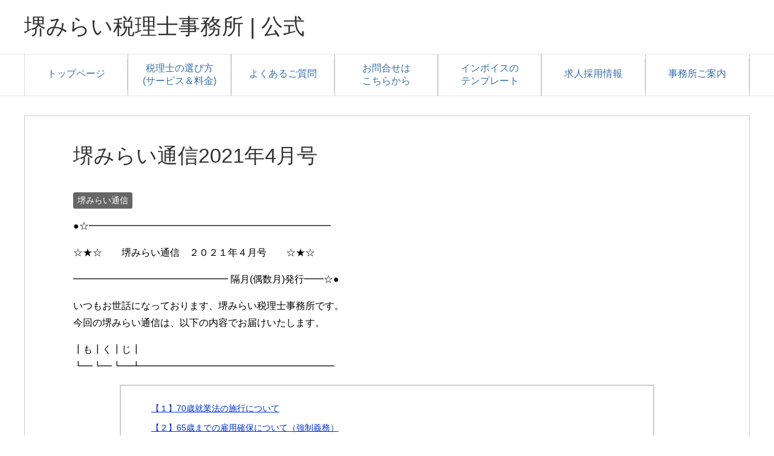

--- FILE ---
content_type: text/html; charset=UTF-8
request_url: https://sakaimirai.com/sakaimirainews/news202104/
body_size: 11936
content:
<!DOCTYPE html>
<html lang="ja"
      class="col1">
<head prefix="og: http://ogp.me/ns# fb: http://ogp.me/ns/fb#">

    <title>堺みらい通信2021年4月号 | 堺みらい税理士事務所 | 公式</title>
    <meta charset="UTF-8">
    <meta http-equiv="X-UA-Compatible" content="IE=edge">
	        <meta name="viewport" content="width=device-width, initial-scale=1.0">
			            <meta name="keywords" content="税理士,堺,堺みらい通信">
				            <meta name="description" content="●☆━━━━━━━━━━━━━━━━━━━━━━━━━ ☆★☆　　堺みらい通信　２０２１年４月号　　☆★☆ ━━━━━━━━━━━━━━━━ 隔月(偶数月)発行━━☆● いつもお世話になっております、堺みらい税理士事務所 …">
		<link rel="canonical" href="https://sakaimirai.com/sakaimirainews/news202104/" />
<meta name='robots' content='max-image-preview:large' />
<link rel="alternate" type="application/rss+xml" title="堺みらい税理士事務所 | 公式 &raquo; フィード" href="https://sakaimirai.com/feed/" />
<link rel="alternate" type="application/rss+xml" title="堺みらい税理士事務所 | 公式 &raquo; コメントフィード" href="https://sakaimirai.com/comments/feed/" />
<link rel="alternate" type="application/rss+xml" title="堺みらい税理士事務所 | 公式 &raquo; 堺みらい通信2021年4月号 のコメントのフィード" href="https://sakaimirai.com/sakaimirainews/news202104/feed/" />
<link rel="alternate" title="oEmbed (JSON)" type="application/json+oembed" href="https://sakaimirai.com/wp-json/oembed/1.0/embed?url=https%3A%2F%2Fsakaimirai.com%2Fsakaimirainews%2Fnews202104%2F" />
<link rel="alternate" title="oEmbed (XML)" type="text/xml+oembed" href="https://sakaimirai.com/wp-json/oembed/1.0/embed?url=https%3A%2F%2Fsakaimirai.com%2Fsakaimirainews%2Fnews202104%2F&#038;format=xml" />
<style id='wp-img-auto-sizes-contain-inline-css' type='text/css'>
img:is([sizes=auto i],[sizes^="auto," i]){contain-intrinsic-size:3000px 1500px}
/*# sourceURL=wp-img-auto-sizes-contain-inline-css */
</style>
<style id='wp-emoji-styles-inline-css' type='text/css'>

	img.wp-smiley, img.emoji {
		display: inline !important;
		border: none !important;
		box-shadow: none !important;
		height: 1em !important;
		width: 1em !important;
		margin: 0 0.07em !important;
		vertical-align: -0.1em !important;
		background: none !important;
		padding: 0 !important;
	}
/*# sourceURL=wp-emoji-styles-inline-css */
</style>
<link rel='stylesheet' id='wp-block-library-css' href='https://sakaimirai.com/wp-includes/css/dist/block-library/style.min.css?ver=6.9' type='text/css' media='all' />
<style id='classic-theme-styles-inline-css' type='text/css'>
/*! This file is auto-generated */
.wp-block-button__link{color:#fff;background-color:#32373c;border-radius:9999px;box-shadow:none;text-decoration:none;padding:calc(.667em + 2px) calc(1.333em + 2px);font-size:1.125em}.wp-block-file__button{background:#32373c;color:#fff;text-decoration:none}
/*# sourceURL=/wp-includes/css/classic-themes.min.css */
</style>
<style id='global-styles-inline-css' type='text/css'>
:root{--wp--preset--aspect-ratio--square: 1;--wp--preset--aspect-ratio--4-3: 4/3;--wp--preset--aspect-ratio--3-4: 3/4;--wp--preset--aspect-ratio--3-2: 3/2;--wp--preset--aspect-ratio--2-3: 2/3;--wp--preset--aspect-ratio--16-9: 16/9;--wp--preset--aspect-ratio--9-16: 9/16;--wp--preset--color--black: #000000;--wp--preset--color--cyan-bluish-gray: #abb8c3;--wp--preset--color--white: #ffffff;--wp--preset--color--pale-pink: #f78da7;--wp--preset--color--vivid-red: #cf2e2e;--wp--preset--color--luminous-vivid-orange: #ff6900;--wp--preset--color--luminous-vivid-amber: #fcb900;--wp--preset--color--light-green-cyan: #7bdcb5;--wp--preset--color--vivid-green-cyan: #00d084;--wp--preset--color--pale-cyan-blue: #8ed1fc;--wp--preset--color--vivid-cyan-blue: #0693e3;--wp--preset--color--vivid-purple: #9b51e0;--wp--preset--gradient--vivid-cyan-blue-to-vivid-purple: linear-gradient(135deg,rgb(6,147,227) 0%,rgb(155,81,224) 100%);--wp--preset--gradient--light-green-cyan-to-vivid-green-cyan: linear-gradient(135deg,rgb(122,220,180) 0%,rgb(0,208,130) 100%);--wp--preset--gradient--luminous-vivid-amber-to-luminous-vivid-orange: linear-gradient(135deg,rgb(252,185,0) 0%,rgb(255,105,0) 100%);--wp--preset--gradient--luminous-vivid-orange-to-vivid-red: linear-gradient(135deg,rgb(255,105,0) 0%,rgb(207,46,46) 100%);--wp--preset--gradient--very-light-gray-to-cyan-bluish-gray: linear-gradient(135deg,rgb(238,238,238) 0%,rgb(169,184,195) 100%);--wp--preset--gradient--cool-to-warm-spectrum: linear-gradient(135deg,rgb(74,234,220) 0%,rgb(151,120,209) 20%,rgb(207,42,186) 40%,rgb(238,44,130) 60%,rgb(251,105,98) 80%,rgb(254,248,76) 100%);--wp--preset--gradient--blush-light-purple: linear-gradient(135deg,rgb(255,206,236) 0%,rgb(152,150,240) 100%);--wp--preset--gradient--blush-bordeaux: linear-gradient(135deg,rgb(254,205,165) 0%,rgb(254,45,45) 50%,rgb(107,0,62) 100%);--wp--preset--gradient--luminous-dusk: linear-gradient(135deg,rgb(255,203,112) 0%,rgb(199,81,192) 50%,rgb(65,88,208) 100%);--wp--preset--gradient--pale-ocean: linear-gradient(135deg,rgb(255,245,203) 0%,rgb(182,227,212) 50%,rgb(51,167,181) 100%);--wp--preset--gradient--electric-grass: linear-gradient(135deg,rgb(202,248,128) 0%,rgb(113,206,126) 100%);--wp--preset--gradient--midnight: linear-gradient(135deg,rgb(2,3,129) 0%,rgb(40,116,252) 100%);--wp--preset--font-size--small: 13px;--wp--preset--font-size--medium: 20px;--wp--preset--font-size--large: 36px;--wp--preset--font-size--x-large: 42px;--wp--preset--spacing--20: 0.44rem;--wp--preset--spacing--30: 0.67rem;--wp--preset--spacing--40: 1rem;--wp--preset--spacing--50: 1.5rem;--wp--preset--spacing--60: 2.25rem;--wp--preset--spacing--70: 3.38rem;--wp--preset--spacing--80: 5.06rem;--wp--preset--shadow--natural: 6px 6px 9px rgba(0, 0, 0, 0.2);--wp--preset--shadow--deep: 12px 12px 50px rgba(0, 0, 0, 0.4);--wp--preset--shadow--sharp: 6px 6px 0px rgba(0, 0, 0, 0.2);--wp--preset--shadow--outlined: 6px 6px 0px -3px rgb(255, 255, 255), 6px 6px rgb(0, 0, 0);--wp--preset--shadow--crisp: 6px 6px 0px rgb(0, 0, 0);}:where(.is-layout-flex){gap: 0.5em;}:where(.is-layout-grid){gap: 0.5em;}body .is-layout-flex{display: flex;}.is-layout-flex{flex-wrap: wrap;align-items: center;}.is-layout-flex > :is(*, div){margin: 0;}body .is-layout-grid{display: grid;}.is-layout-grid > :is(*, div){margin: 0;}:where(.wp-block-columns.is-layout-flex){gap: 2em;}:where(.wp-block-columns.is-layout-grid){gap: 2em;}:where(.wp-block-post-template.is-layout-flex){gap: 1.25em;}:where(.wp-block-post-template.is-layout-grid){gap: 1.25em;}.has-black-color{color: var(--wp--preset--color--black) !important;}.has-cyan-bluish-gray-color{color: var(--wp--preset--color--cyan-bluish-gray) !important;}.has-white-color{color: var(--wp--preset--color--white) !important;}.has-pale-pink-color{color: var(--wp--preset--color--pale-pink) !important;}.has-vivid-red-color{color: var(--wp--preset--color--vivid-red) !important;}.has-luminous-vivid-orange-color{color: var(--wp--preset--color--luminous-vivid-orange) !important;}.has-luminous-vivid-amber-color{color: var(--wp--preset--color--luminous-vivid-amber) !important;}.has-light-green-cyan-color{color: var(--wp--preset--color--light-green-cyan) !important;}.has-vivid-green-cyan-color{color: var(--wp--preset--color--vivid-green-cyan) !important;}.has-pale-cyan-blue-color{color: var(--wp--preset--color--pale-cyan-blue) !important;}.has-vivid-cyan-blue-color{color: var(--wp--preset--color--vivid-cyan-blue) !important;}.has-vivid-purple-color{color: var(--wp--preset--color--vivid-purple) !important;}.has-black-background-color{background-color: var(--wp--preset--color--black) !important;}.has-cyan-bluish-gray-background-color{background-color: var(--wp--preset--color--cyan-bluish-gray) !important;}.has-white-background-color{background-color: var(--wp--preset--color--white) !important;}.has-pale-pink-background-color{background-color: var(--wp--preset--color--pale-pink) !important;}.has-vivid-red-background-color{background-color: var(--wp--preset--color--vivid-red) !important;}.has-luminous-vivid-orange-background-color{background-color: var(--wp--preset--color--luminous-vivid-orange) !important;}.has-luminous-vivid-amber-background-color{background-color: var(--wp--preset--color--luminous-vivid-amber) !important;}.has-light-green-cyan-background-color{background-color: var(--wp--preset--color--light-green-cyan) !important;}.has-vivid-green-cyan-background-color{background-color: var(--wp--preset--color--vivid-green-cyan) !important;}.has-pale-cyan-blue-background-color{background-color: var(--wp--preset--color--pale-cyan-blue) !important;}.has-vivid-cyan-blue-background-color{background-color: var(--wp--preset--color--vivid-cyan-blue) !important;}.has-vivid-purple-background-color{background-color: var(--wp--preset--color--vivid-purple) !important;}.has-black-border-color{border-color: var(--wp--preset--color--black) !important;}.has-cyan-bluish-gray-border-color{border-color: var(--wp--preset--color--cyan-bluish-gray) !important;}.has-white-border-color{border-color: var(--wp--preset--color--white) !important;}.has-pale-pink-border-color{border-color: var(--wp--preset--color--pale-pink) !important;}.has-vivid-red-border-color{border-color: var(--wp--preset--color--vivid-red) !important;}.has-luminous-vivid-orange-border-color{border-color: var(--wp--preset--color--luminous-vivid-orange) !important;}.has-luminous-vivid-amber-border-color{border-color: var(--wp--preset--color--luminous-vivid-amber) !important;}.has-light-green-cyan-border-color{border-color: var(--wp--preset--color--light-green-cyan) !important;}.has-vivid-green-cyan-border-color{border-color: var(--wp--preset--color--vivid-green-cyan) !important;}.has-pale-cyan-blue-border-color{border-color: var(--wp--preset--color--pale-cyan-blue) !important;}.has-vivid-cyan-blue-border-color{border-color: var(--wp--preset--color--vivid-cyan-blue) !important;}.has-vivid-purple-border-color{border-color: var(--wp--preset--color--vivid-purple) !important;}.has-vivid-cyan-blue-to-vivid-purple-gradient-background{background: var(--wp--preset--gradient--vivid-cyan-blue-to-vivid-purple) !important;}.has-light-green-cyan-to-vivid-green-cyan-gradient-background{background: var(--wp--preset--gradient--light-green-cyan-to-vivid-green-cyan) !important;}.has-luminous-vivid-amber-to-luminous-vivid-orange-gradient-background{background: var(--wp--preset--gradient--luminous-vivid-amber-to-luminous-vivid-orange) !important;}.has-luminous-vivid-orange-to-vivid-red-gradient-background{background: var(--wp--preset--gradient--luminous-vivid-orange-to-vivid-red) !important;}.has-very-light-gray-to-cyan-bluish-gray-gradient-background{background: var(--wp--preset--gradient--very-light-gray-to-cyan-bluish-gray) !important;}.has-cool-to-warm-spectrum-gradient-background{background: var(--wp--preset--gradient--cool-to-warm-spectrum) !important;}.has-blush-light-purple-gradient-background{background: var(--wp--preset--gradient--blush-light-purple) !important;}.has-blush-bordeaux-gradient-background{background: var(--wp--preset--gradient--blush-bordeaux) !important;}.has-luminous-dusk-gradient-background{background: var(--wp--preset--gradient--luminous-dusk) !important;}.has-pale-ocean-gradient-background{background: var(--wp--preset--gradient--pale-ocean) !important;}.has-electric-grass-gradient-background{background: var(--wp--preset--gradient--electric-grass) !important;}.has-midnight-gradient-background{background: var(--wp--preset--gradient--midnight) !important;}.has-small-font-size{font-size: var(--wp--preset--font-size--small) !important;}.has-medium-font-size{font-size: var(--wp--preset--font-size--medium) !important;}.has-large-font-size{font-size: var(--wp--preset--font-size--large) !important;}.has-x-large-font-size{font-size: var(--wp--preset--font-size--x-large) !important;}
:where(.wp-block-post-template.is-layout-flex){gap: 1.25em;}:where(.wp-block-post-template.is-layout-grid){gap: 1.25em;}
:where(.wp-block-term-template.is-layout-flex){gap: 1.25em;}:where(.wp-block-term-template.is-layout-grid){gap: 1.25em;}
:where(.wp-block-columns.is-layout-flex){gap: 2em;}:where(.wp-block-columns.is-layout-grid){gap: 2em;}
:root :where(.wp-block-pullquote){font-size: 1.5em;line-height: 1.6;}
/*# sourceURL=global-styles-inline-css */
</style>
<link rel='stylesheet' id='contact-form-7-css' href='https://sakaimirai.com/wp-content/plugins/contact-form-7/includes/css/styles.css?ver=6.1.4' type='text/css' media='all' />
<link rel='stylesheet' id='keni_base-css' href='https://sakaimirai.com/wp-content/themes/keni71_wp_corp_blue_201907101411/base.css?ver=6.9' type='text/css' media='all' />
<link rel='stylesheet' id='keni_rwd-css' href='https://sakaimirai.com/wp-content/themes/keni71_wp_corp_blue_201907101411/rwd.css?ver=6.9' type='text/css' media='all' />
<script type="text/javascript" src="https://sakaimirai.com/wp-includes/js/jquery/jquery.min.js?ver=3.7.1" id="jquery-core-js"></script>
<script type="text/javascript" src="https://sakaimirai.com/wp-includes/js/jquery/jquery-migrate.min.js?ver=3.4.1" id="jquery-migrate-js"></script>
<link rel="https://api.w.org/" href="https://sakaimirai.com/wp-json/" /><link rel="alternate" title="JSON" type="application/json" href="https://sakaimirai.com/wp-json/wp/v2/posts/3203" /><link rel="EditURI" type="application/rsd+xml" title="RSD" href="https://sakaimirai.com/xmlrpc.php?rsd" />
<meta name="generator" content="WordPress 6.9" />
<link rel='shortlink' href='https://sakaimirai.com/?p=3203' />
<meta name="generator" content="Elementor 3.34.2; features: additional_custom_breakpoints; settings: css_print_method-external, google_font-enabled, font_display-auto">
			<style>
				.e-con.e-parent:nth-of-type(n+4):not(.e-lazyloaded):not(.e-no-lazyload),
				.e-con.e-parent:nth-of-type(n+4):not(.e-lazyloaded):not(.e-no-lazyload) * {
					background-image: none !important;
				}
				@media screen and (max-height: 1024px) {
					.e-con.e-parent:nth-of-type(n+3):not(.e-lazyloaded):not(.e-no-lazyload),
					.e-con.e-parent:nth-of-type(n+3):not(.e-lazyloaded):not(.e-no-lazyload) * {
						background-image: none !important;
					}
				}
				@media screen and (max-height: 640px) {
					.e-con.e-parent:nth-of-type(n+2):not(.e-lazyloaded):not(.e-no-lazyload),
					.e-con.e-parent:nth-of-type(n+2):not(.e-lazyloaded):not(.e-no-lazyload) * {
						background-image: none !important;
					}
				}
			</style>
					<style type="text/css" id="wp-custom-css">
			.main-body p,
.main-body ul,
.main-body ol,
.main-body dl {
  color: #000;
}
th,td {
    color: #000;
}

div#keni_toc ol {
    list-style: none;
}

.keni-toc-title {
   display: none;
}
.grecaptcha-badge { visibility: hidden; }
		</style>
		        <link rel="shortcut icon" type="image/x-icon" href="https://sakaimirai.com/wp-content/themes/keni71_wp_corp_blue_201907101411/favicon.ico">
        <link rel="apple-touch-icon" href="https://sakaimirai.com/wp-content/themes/keni71_wp_corp_blue_201907101411/images/apple-touch-icon.png">
        <link rel="apple-touch-icon-precomposed"
              href="https://sakaimirai.com/wp-content/themes/keni71_wp_corp_blue_201907101411/images/apple-touch-icon.png">
        <link rel="icon" href="https://sakaimirai.com/wp-content/themes/keni71_wp_corp_blue_201907101411/images/apple-touch-icon.png">
	    <!--[if lt IE 9]>
    <script src="https://sakaimirai.com/wp-content/themes/keni71_wp_corp_blue_201907101411/js/html5.js"></script><![endif]-->
	<meta name="google-site-verification" content="ouRQ7-bLH12s1-9y4nJdeiYN8YFWruUn6ej1UHSvT8E" />
<!-- Google tag (gtag.js) -->
<script async src="https://www.googletagmanager.com/gtag/js?id=G-7L0Q0BPQG2"></script>
<script>
  window.dataLayer = window.dataLayer || [];
  function gtag(){dataLayer.push(arguments);}
  gtag('js', new Date());

  gtag('config', 'G-7L0Q0BPQG2');
</script>

</head>
    <body class="wp-singular post-template-default single single-post postid-3203 single-format-standard wp-theme-keni71_wp_corp_blue_201907101411 elementor-default elementor-kit-1745">
	
    <div class="container">
        <header id="top" class="site-header ">
            <div class="site-header-in">
                <div class="site-header-conts">
					                        <p class="site-title"><a
                                    href="https://sakaimirai.com">堺みらい税理士事務所 | 公式</a>
                        </p>
					                </div>
            </div>
			   
 <!--▼グローバルナビ-->
   <nav class="global-nav">
     <div class="global-nav-in">
       <div class="global-nav-panel"><span class="btn-global-nav icon-gn-menu">メニュー</span></div>
       <ul id="menu">
       <li class="menu-item menu-item-type-custom menu-item-object-custom menu-item-home menu-item-79"><a href="https://sakaimirai.com/">トップページ</a></li>
<li class="menu-item menu-item-type-post_type menu-item-object-page menu-item-4207"><a href="https://sakaimirai.com/service/">税理士の選び方</br>(サービス＆料金)</a></li>
<li class="menu-item menu-item-type-post_type menu-item-object-page menu-item-3429"><a href="https://sakaimirai.com/faq/">よくあるご質問</a></li>
<li class="menu-item menu-item-type-post_type menu-item-object-page menu-item-3428"><a href="https://sakaimirai.com/contact/">お問合せは<br>こちらから</a></li>
<li class="menu-item menu-item-type-post_type menu-item-object-post menu-item-5855"><a href="https://sakaimirai.com/freetemplate/invoice/">インボイスの<br>テンプレート</a></li>
<li class="menu-item menu-item-type-post_type menu-item-object-page menu-item-3431"><a href="https://sakaimirai.com/recruit-top/">求人採用情報</a></li>
<li class="menu-item menu-item-type-post_type menu-item-object-page menu-item-3432"><a href="https://sakaimirai.com/aboutus/">事務所ご案内</a></li>
       </ul>
     </div>
   </nav>
   <!--▲グローバルナビ-->
 </header>
		
		
		        <!--▲サイトヘッダー-->

<div class="main-body">
<div class="main-body-in">

		<nav class="breadcrumbs">
			<ol class="breadcrumbs-in" itemscope itemtype="http://schema.org/BreadcrumbList">
				<li class="bcl-first" itemprop="itemListElement" itemscope itemtype="http://schema.org/ListItem">
	<a itemprop="item" href="https://sakaimirai.com"><span itemprop="name">堺みらい税理士事務所 | 公式</span> TOP</a>
	<meta itemprop="position" content="1" />
</li>
<li itemprop="itemListElement" itemscope itemtype="http://schema.org/ListItem">
	<a itemprop="item" href="https://sakaimirai.com/category/sakaimirainews/"><span itemprop="name">堺みらい通信</span></a>
	<meta itemprop="position" content="2" />
</li>
<li class="bcl-last">堺みらい通信2021年4月号</li>
			</ol>
		</nav>
	
	<!--▼メインコンテンツ-->
	<main>
	<div class="main-conts">

		<!--記事-->
		<article id="post-3203" class="section-wrap post-3203 post type-post status-publish format-standard category-sakaimirainews">
			<div class="section-in">

			<header class="article-header">
				<h1 class="section-title" itemprop="headline">堺みらい通信2021年4月号</h1>
				
								<div class="post-cat">
<span class="cat cat013" style="background-color: #666;"><a href="https://sakaimirai.com/category/sakaimirainews/" style="color: #FFF;">堺みらい通信</a></span>

</div>
							</header>

			<div class="article-body">
			<p>●☆━━━━━━━━━━━━━━━━━━━━━━━━━</p>
<p>☆★☆　　堺みらい通信　２０２１年４月号　　☆★☆</p>
<p>━━━━━━━━━━━━━━━━ 隔月(偶数月)発行━━☆●</p>
<p>いつもお世話になっております、堺みらい税理士事務所です。<br />
今回の堺みらい通信は、以下の内容でお届けいたします。</p>
<p>┃も┃く┃じ┃<br />
┗━┗━┗━┻━━━━━━━━━━━━━━━━━━━━</p>
<div id="keni_toc"></div>
<p>━━━━━━━━━━━━━━━━━━━━━━━━━━━</p>
<h3>【１】70歳就業法の施行について</h3>
<p>この4月から、改正高年齢者雇用安定法が施行されます。</p>
<p>この法律により今後、70歳までの高年齢者就業確保措置が努力義務となります。<br />
それを強調するため、一部のニュースでは「70歳就業法」という表現もみられます。</p>
<p>中小企業にとっても高年齢者の処遇・活用は大きな問題ですが、その前にまず何が強制義務で何が努力義務であるか、正確に理解しておくことが重要です。</p>
<p>今回は高年齢者の雇用および深く関係する定年制について、現在の法律をまとめておきましょう。</p>
<p>━━━━━━━━━━━━━━━━━━━━━━━━━━━</p>
<h3>【２】65歳までの雇用確保について（強制義務）</h3>
<p>65歳までの雇用を確保するため、従来から以下の二点は強制義務とされていますので、企業はこれを必ず守る必要があります。</p>
<p>一、定年の年齢は60歳以上でなければならない（高年齢者雇用安定法第8条）。<br />
※60歳未満の定年を定めた場合は無効となります。</p>
<p>二、希望者に対しては65歳までの高年齢者雇用確保措置を実施しなければならない（高年齢者雇用安定法第9条）。<br />
※対応としては「定年の廃止」「定年の引上げ」「定年後再雇用」のいずれかがありますが、多くの企業で「定年後再雇用」が採択されています。<br />
すなわち60歳定年で一度退職していただき、その後は嘱託（契約社員）として勤務してもらう方法です。</p>
<p>━━━━━━━━━━━━━━━━━━━━━━━━━━━</p>
<h3>【３】70歳までの就業確保について（努力義務）</h3>
<p>今回の70歳就業法＝改正高年齢者雇用安定法により、2021年4月から、70歳までの就業確保措置が努力義務となります。</p>
<p>簡単に言えば、現状65歳までの雇用確保措置を、なるべく70歳まで伸ばすよう各企業は努力して下さい、というものです。</p>
<p>現時点では「努力義務」ですから、違反しても罰則や社名公表等のペナルティはありません。<br />
しかしいずれ大企業→中小企業の順で強制義務となる可能性は否めないでしょう。</p>
<p>従業員は必ず歳をとり、いつか60歳、65歳になります。<br />
そのときに慌てることがないよう、早めに自社の取り扱いを定めておく必要がありそうです。</p>
<p>━━━━━━━━━━━━━━━━━━━━━━━━━━━</p>
<h3>【４】今月と来月の税金＆給料計算</h3>
<p>４月と５月は、以下の項目にご注意下さい。</p>
<p>○税金<br />
・振替納税を利用している個人の所得税の振替日　→　5月31日<br />
・振替納税を利用している個人の消費税の振替日　→　5月24日<br />
・自動車税および軽自動車税の納付　→　5月末日期限<br />
・固定資産税および都市計画税の第1期分の納付　→　5月末日期限</p>
<p>○給料計算<br />
・毎年4月は雇用保険料率の変更時期ですが、今年度は変更がなく、昨年度と同じ料率が継続されます。従業員負担の料率は以下の通りです。<br />
一般業種　3/1000<br />
建設業種　4/1000</p>
<p>━━━━━━━━━━━━━━━━━━━━━━━━━━━</p>
<p>◆あとがき</p>
<p>今回の堺みらい通信では70歳就業法を取り上げました。</p>
<p>ちなみに、この法律における「高年齢者」とは55歳以上を指します。<br />
令和の時代、55歳は若者と呼んでもおかしくありませんが、この法律の原型ができたのは1970年代ですから、当時は55歳で高年齢者としても違和感がなかったのですね。</p>
<p>弊事務所のお客様にも、既に60代・70代の経営者・従業員が数多くおられます。<br />
将来的には80代も珍しくなくなるでしょう。</p>
<p>いずれにしても長く現役で活躍するため、これまで以上に健康第一、なかでも「禁煙と節酒」はぜひとも挑戦をお願いいたします。</p>
<p>━━━━━━━━━━━━━━━━━━━━━━━━━━━</p>
<p>&#8212;&#8212;&#8212;&#8212;&#8212;&#8212;&#8212;&#8212;&#8212;&#8212;&#8212;&#8212;&#8212;&#8212;&#8212;&#8212;&#8212;&#8212;<br />
＊ 事務所通信のご講読について<br />
&#8212;&#8212;&#8212;&#8212;&#8212;&#8212;&#8212;&#8212;&#8212;&#8212;&#8212;&#8212;&#8212;&#8212;&#8212;&#8212;&#8212;&#8212;<br />
事務所通信は堺みらい税理士事務所のお客様、および当事務所とご交流いただいている皆様に配信しております。<br />
皆様にとって少しでも有益な情報をご案内できるように努力いたしますので今後ともよろしくお願い申し上げます。</p>
<p>━━━　堺みらい税理士事務所　━━━━━━━━━━━━</p>
<p>〒５９０－００３１ 大阪府堺市堺区五月町８番１２号 大商ビル３Ｆ<br />
ＴＥＬ:０７２－２４５－９１５７　ＦＡＸ:０７２－２４５－９１５８</p>
<p>━━━━━━━━━━━━━━━━━━━━━━━━━━━</p>
			</div><!--article-body-->

						
						<div class="page-nav-bf cont-nav">
<p class="page-nav-next">「<a href="https://sakaimirai.com/sakaimirainews/news202106/" rel="next">堺みらい通信2021年6月号</a>」</p>
<p class="page-nav-prev">「<a href="https://sakaimirai.com/sakaimirainews/news202102/" rel="prev">堺みらい通信2021年2月号</a>」</p>
			</div>
			
			<section id="comments" class="comments-area">
			
<!-- You can start editing here. -->


			<!-- If comments are closed. -->
		<!--<p class="nocomments">コメントは受け付けていません。</p>-->

			</section>

			</div><!--section-in-->
		</article><!--記事-->


	</div><!--main-conts-->
	</main>
	<!--▲メインコンテンツ-->

	    <!--▼サブコンテンツ-->
    <aside class="sub-conts sidebar">
		<section id="search-2" class="section-wrap widget-conts widget_search"><div class="section-in"><form method="get" id="searchform" action="https://sakaimirai.com/">
	<div class="search-box">
		<input class="search" type="text" value="" name="s" id="s"><button id="searchsubmit" class="btn-search"><img alt="検索" width="32" height="20" src="https://sakaimirai.com/wp-content/themes/keni71_wp_corp_blue_201907101411/images/icon/icon-btn-search.png"></button>
	</div>
</form></div></section><section id="categories-2" class="section-wrap widget-conts widget_categories"><div class="section-in"><h3 class="section-title">カテゴリー</h3><form action="https://sakaimirai.com" method="get"><label class="screen-reader-text" for="cat">カテゴリー</label><select  name='cat' id='cat' class='postform'>
	<option value='-1'>カテゴリーを選択</option>
	<option class="level-0" value="1">Uncategorized</option>
	<option class="level-0" value="13">堺みらい通信</option>
	<option class="level-0" value="16">無料テンプレート</option>
	<option class="level-0" value="17">税理士業界雑記</option>
	<option class="level-0" value="15">金融コラム</option>
</select>
</form><script type="text/javascript">
/* <![CDATA[ */

( ( dropdownId ) => {
	const dropdown = document.getElementById( dropdownId );
	function onSelectChange() {
		setTimeout( () => {
			if ( 'escape' === dropdown.dataset.lastkey ) {
				return;
			}
			if ( dropdown.value && parseInt( dropdown.value ) > 0 && dropdown instanceof HTMLSelectElement ) {
				dropdown.parentElement.submit();
			}
		}, 250 );
	}
	function onKeyUp( event ) {
		if ( 'Escape' === event.key ) {
			dropdown.dataset.lastkey = 'escape';
		} else {
			delete dropdown.dataset.lastkey;
		}
	}
	function onClick() {
		delete dropdown.dataset.lastkey;
	}
	dropdown.addEventListener( 'keyup', onKeyUp );
	dropdown.addEventListener( 'click', onClick );
	dropdown.addEventListener( 'change', onSelectChange );
})( "cat" );

//# sourceURL=WP_Widget_Categories%3A%3Awidget
/* ]]> */
</script>
</div></section>    </aside>
    <!--▲サブコンテンツ-->

	
</div>
</div>

<!--▼サイトフッター-->
<footer class="site-footer">
	<div class="site-footer-in">
	<div class="site-footer-conts">
		<ul class="site-footer-nav"><li id="menu-item-143" class="menu-item menu-item-type-post_type menu-item-object-page menu-item-home menu-item-143"><a href="https://sakaimirai.com/">トップページ</a></li>
<li id="menu-item-4206" class="menu-item menu-item-type-post_type menu-item-object-page menu-item-4206"><a href="https://sakaimirai.com/service/">税理士の選び方</a></li>
<li id="menu-item-3435" class="menu-item menu-item-type-post_type menu-item-object-page menu-item-3435"><a href="https://sakaimirai.com/faq/">よくあるご質問</a></li>
<li id="menu-item-3434" class="menu-item menu-item-type-post_type menu-item-object-page menu-item-3434"><a href="https://sakaimirai.com/contact/">お問合せフォーム</a></li>
<li id="menu-item-5856" class="menu-item menu-item-type-post_type menu-item-object-post menu-item-5856"><a href="https://sakaimirai.com/freetemplate/invoice/">無料テンプレート</a></li>
<li id="menu-item-3439" class="menu-item menu-item-type-custom menu-item-object-custom menu-item-3439"><a target="_blank" href="https://ep-support.net/">会社設立特集</a></li>
<li id="menu-item-3437" class="menu-item menu-item-type-post_type menu-item-object-page menu-item-3437"><a href="https://sakaimirai.com/recruit-top/">求人採用情報</a></li>
<li id="menu-item-3438" class="menu-item menu-item-type-post_type menu-item-object-page menu-item-3438"><a href="https://sakaimirai.com/aboutus/">事務所ご案内</a></li>
<li id="menu-item-7277" class="menu-item menu-item-type-post_type menu-item-object-page menu-item-7277"><a href="https://sakaimirai.com/mutuallink/">相互リンク募集</a></li>
<li id="menu-item-9305" class="menu-item menu-item-type-post_type menu-item-object-page menu-item-9305"><a href="https://sakaimirai.com/taxreformtop/">早わかり税制改正</a></li>
</ul>
	</div>
	</div>
	<div class="copyright">
		<p><small>(C) 2019 堺みらい税理士事務所 | 公式</small></p>
		<p><small>〒591-8021　大阪府堺市堺区五月町8番12号　堺みらい税理士事務所　TEL：072-245-9157　FAX：072-245-9158</small></p>
	</div>
</footer>
<!--▲サイトフッター-->


<!--▼ページトップ-->
<p class="page-top"><a href="#top"><img class="over" src="https://sakaimirai.com/wp-content/themes/keni71_wp_corp_blue_201907101411/images/common/page-top_off.png" width="80" height="80" alt="ページの先頭へ"></a></p>
<!--▲ページトップ-->

</div><!--container-->

<script type="speculationrules">
{"prefetch":[{"source":"document","where":{"and":[{"href_matches":"/*"},{"not":{"href_matches":["/wp-*.php","/wp-admin/*","/wp-content/uploads/*","/wp-content/*","/wp-content/plugins/*","/wp-content/themes/keni71_wp_corp_blue_201907101411/*","/*\\?(.+)"]}},{"not":{"selector_matches":"a[rel~=\"nofollow\"]"}},{"not":{"selector_matches":".no-prefetch, .no-prefetch a"}}]},"eagerness":"conservative"}]}
</script>
			<script>
				const lazyloadRunObserver = () => {
					const lazyloadBackgrounds = document.querySelectorAll( `.e-con.e-parent:not(.e-lazyloaded)` );
					const lazyloadBackgroundObserver = new IntersectionObserver( ( entries ) => {
						entries.forEach( ( entry ) => {
							if ( entry.isIntersecting ) {
								let lazyloadBackground = entry.target;
								if( lazyloadBackground ) {
									lazyloadBackground.classList.add( 'e-lazyloaded' );
								}
								lazyloadBackgroundObserver.unobserve( entry.target );
							}
						});
					}, { rootMargin: '200px 0px 200px 0px' } );
					lazyloadBackgrounds.forEach( ( lazyloadBackground ) => {
						lazyloadBackgroundObserver.observe( lazyloadBackground );
					} );
				};
				const events = [
					'DOMContentLoaded',
					'elementor/lazyload/observe',
				];
				events.forEach( ( event ) => {
					document.addEventListener( event, lazyloadRunObserver );
				} );
			</script>
			<script type="text/javascript" src="https://sakaimirai.com/wp-includes/js/dist/hooks.min.js?ver=dd5603f07f9220ed27f1" id="wp-hooks-js"></script>
<script type="text/javascript" src="https://sakaimirai.com/wp-includes/js/dist/i18n.min.js?ver=c26c3dc7bed366793375" id="wp-i18n-js"></script>
<script type="text/javascript" id="wp-i18n-js-after">
/* <![CDATA[ */
wp.i18n.setLocaleData( { 'text direction\u0004ltr': [ 'ltr' ] } );
//# sourceURL=wp-i18n-js-after
/* ]]> */
</script>
<script type="text/javascript" src="https://sakaimirai.com/wp-content/plugins/contact-form-7/includes/swv/js/index.js?ver=6.1.4" id="swv-js"></script>
<script type="text/javascript" id="contact-form-7-js-translations">
/* <![CDATA[ */
( function( domain, translations ) {
	var localeData = translations.locale_data[ domain ] || translations.locale_data.messages;
	localeData[""].domain = domain;
	wp.i18n.setLocaleData( localeData, domain );
} )( "contact-form-7", {"translation-revision-date":"2025-11-30 08:12:23+0000","generator":"GlotPress\/4.0.3","domain":"messages","locale_data":{"messages":{"":{"domain":"messages","plural-forms":"nplurals=1; plural=0;","lang":"ja_JP"},"This contact form is placed in the wrong place.":["\u3053\u306e\u30b3\u30f3\u30bf\u30af\u30c8\u30d5\u30a9\u30fc\u30e0\u306f\u9593\u9055\u3063\u305f\u4f4d\u7f6e\u306b\u7f6e\u304b\u308c\u3066\u3044\u307e\u3059\u3002"],"Error:":["\u30a8\u30e9\u30fc:"]}},"comment":{"reference":"includes\/js\/index.js"}} );
//# sourceURL=contact-form-7-js-translations
/* ]]> */
</script>
<script type="text/javascript" id="contact-form-7-js-before">
/* <![CDATA[ */
var wpcf7 = {
    "api": {
        "root": "https:\/\/sakaimirai.com\/wp-json\/",
        "namespace": "contact-form-7\/v1"
    }
};
//# sourceURL=contact-form-7-js-before
/* ]]> */
</script>
<script type="text/javascript" src="https://sakaimirai.com/wp-content/plugins/contact-form-7/includes/js/index.js?ver=6.1.4" id="contact-form-7-js"></script>
<script type="text/javascript" src="https://sakaimirai.com/wp-content/themes/keni71_wp_corp_blue_201907101411/js/socialButton.js?ver=6.9" id="my-social-js"></script>
<script type="text/javascript" src="https://sakaimirai.com/wp-content/themes/keni71_wp_corp_blue_201907101411/js/keni_toc.js?ver=6.9" id="my-toc-js"></script>
<script type="text/javascript" src="https://sakaimirai.com/wp-content/themes/keni71_wp_corp_blue_201907101411/js/utility.js?ver=6.9" id="my-utility-js"></script>
<script type="text/javascript" src="https://www.google.com/recaptcha/api.js?render=6LeMqD8pAAAAAECjFNBcoykmh8CKZHzozdx2SYf-&amp;ver=3.0" id="google-recaptcha-js"></script>
<script type="text/javascript" src="https://sakaimirai.com/wp-includes/js/dist/vendor/wp-polyfill.min.js?ver=3.15.0" id="wp-polyfill-js"></script>
<script type="text/javascript" id="wpcf7-recaptcha-js-before">
/* <![CDATA[ */
var wpcf7_recaptcha = {
    "sitekey": "6LeMqD8pAAAAAECjFNBcoykmh8CKZHzozdx2SYf-",
    "actions": {
        "homepage": "homepage",
        "contactform": "contactform"
    }
};
//# sourceURL=wpcf7-recaptcha-js-before
/* ]]> */
</script>
<script type="text/javascript" src="https://sakaimirai.com/wp-content/plugins/contact-form-7/modules/recaptcha/index.js?ver=6.1.4" id="wpcf7-recaptcha-js"></script>
<script id="wp-emoji-settings" type="application/json">
{"baseUrl":"https://s.w.org/images/core/emoji/17.0.2/72x72/","ext":".png","svgUrl":"https://s.w.org/images/core/emoji/17.0.2/svg/","svgExt":".svg","source":{"concatemoji":"https://sakaimirai.com/wp-includes/js/wp-emoji-release.min.js?ver=6.9"}}
</script>
<script type="module">
/* <![CDATA[ */
/*! This file is auto-generated */
const a=JSON.parse(document.getElementById("wp-emoji-settings").textContent),o=(window._wpemojiSettings=a,"wpEmojiSettingsSupports"),s=["flag","emoji"];function i(e){try{var t={supportTests:e,timestamp:(new Date).valueOf()};sessionStorage.setItem(o,JSON.stringify(t))}catch(e){}}function c(e,t,n){e.clearRect(0,0,e.canvas.width,e.canvas.height),e.fillText(t,0,0);t=new Uint32Array(e.getImageData(0,0,e.canvas.width,e.canvas.height).data);e.clearRect(0,0,e.canvas.width,e.canvas.height),e.fillText(n,0,0);const a=new Uint32Array(e.getImageData(0,0,e.canvas.width,e.canvas.height).data);return t.every((e,t)=>e===a[t])}function p(e,t){e.clearRect(0,0,e.canvas.width,e.canvas.height),e.fillText(t,0,0);var n=e.getImageData(16,16,1,1);for(let e=0;e<n.data.length;e++)if(0!==n.data[e])return!1;return!0}function u(e,t,n,a){switch(t){case"flag":return n(e,"\ud83c\udff3\ufe0f\u200d\u26a7\ufe0f","\ud83c\udff3\ufe0f\u200b\u26a7\ufe0f")?!1:!n(e,"\ud83c\udde8\ud83c\uddf6","\ud83c\udde8\u200b\ud83c\uddf6")&&!n(e,"\ud83c\udff4\udb40\udc67\udb40\udc62\udb40\udc65\udb40\udc6e\udb40\udc67\udb40\udc7f","\ud83c\udff4\u200b\udb40\udc67\u200b\udb40\udc62\u200b\udb40\udc65\u200b\udb40\udc6e\u200b\udb40\udc67\u200b\udb40\udc7f");case"emoji":return!a(e,"\ud83e\u1fac8")}return!1}function f(e,t,n,a){let r;const o=(r="undefined"!=typeof WorkerGlobalScope&&self instanceof WorkerGlobalScope?new OffscreenCanvas(300,150):document.createElement("canvas")).getContext("2d",{willReadFrequently:!0}),s=(o.textBaseline="top",o.font="600 32px Arial",{});return e.forEach(e=>{s[e]=t(o,e,n,a)}),s}function r(e){var t=document.createElement("script");t.src=e,t.defer=!0,document.head.appendChild(t)}a.supports={everything:!0,everythingExceptFlag:!0},new Promise(t=>{let n=function(){try{var e=JSON.parse(sessionStorage.getItem(o));if("object"==typeof e&&"number"==typeof e.timestamp&&(new Date).valueOf()<e.timestamp+604800&&"object"==typeof e.supportTests)return e.supportTests}catch(e){}return null}();if(!n){if("undefined"!=typeof Worker&&"undefined"!=typeof OffscreenCanvas&&"undefined"!=typeof URL&&URL.createObjectURL&&"undefined"!=typeof Blob)try{var e="postMessage("+f.toString()+"("+[JSON.stringify(s),u.toString(),c.toString(),p.toString()].join(",")+"));",a=new Blob([e],{type:"text/javascript"});const r=new Worker(URL.createObjectURL(a),{name:"wpTestEmojiSupports"});return void(r.onmessage=e=>{i(n=e.data),r.terminate(),t(n)})}catch(e){}i(n=f(s,u,c,p))}t(n)}).then(e=>{for(const n in e)a.supports[n]=e[n],a.supports.everything=a.supports.everything&&a.supports[n],"flag"!==n&&(a.supports.everythingExceptFlag=a.supports.everythingExceptFlag&&a.supports[n]);var t;a.supports.everythingExceptFlag=a.supports.everythingExceptFlag&&!a.supports.flag,a.supports.everything||((t=a.source||{}).concatemoji?r(t.concatemoji):t.wpemoji&&t.twemoji&&(r(t.twemoji),r(t.wpemoji)))});
//# sourceURL=https://sakaimirai.com/wp-includes/js/wp-emoji-loader.min.js
/* ]]> */
</script>
	

</body>
</html>

--- FILE ---
content_type: text/html; charset=utf-8
request_url: https://www.google.com/recaptcha/api2/anchor?ar=1&k=6LeMqD8pAAAAAECjFNBcoykmh8CKZHzozdx2SYf-&co=aHR0cHM6Ly9zYWthaW1pcmFpLmNvbTo0NDM.&hl=en&v=PoyoqOPhxBO7pBk68S4YbpHZ&size=invisible&anchor-ms=20000&execute-ms=30000&cb=21t4k97ord0p
body_size: 48902
content:
<!DOCTYPE HTML><html dir="ltr" lang="en"><head><meta http-equiv="Content-Type" content="text/html; charset=UTF-8">
<meta http-equiv="X-UA-Compatible" content="IE=edge">
<title>reCAPTCHA</title>
<style type="text/css">
/* cyrillic-ext */
@font-face {
  font-family: 'Roboto';
  font-style: normal;
  font-weight: 400;
  font-stretch: 100%;
  src: url(//fonts.gstatic.com/s/roboto/v48/KFO7CnqEu92Fr1ME7kSn66aGLdTylUAMa3GUBHMdazTgWw.woff2) format('woff2');
  unicode-range: U+0460-052F, U+1C80-1C8A, U+20B4, U+2DE0-2DFF, U+A640-A69F, U+FE2E-FE2F;
}
/* cyrillic */
@font-face {
  font-family: 'Roboto';
  font-style: normal;
  font-weight: 400;
  font-stretch: 100%;
  src: url(//fonts.gstatic.com/s/roboto/v48/KFO7CnqEu92Fr1ME7kSn66aGLdTylUAMa3iUBHMdazTgWw.woff2) format('woff2');
  unicode-range: U+0301, U+0400-045F, U+0490-0491, U+04B0-04B1, U+2116;
}
/* greek-ext */
@font-face {
  font-family: 'Roboto';
  font-style: normal;
  font-weight: 400;
  font-stretch: 100%;
  src: url(//fonts.gstatic.com/s/roboto/v48/KFO7CnqEu92Fr1ME7kSn66aGLdTylUAMa3CUBHMdazTgWw.woff2) format('woff2');
  unicode-range: U+1F00-1FFF;
}
/* greek */
@font-face {
  font-family: 'Roboto';
  font-style: normal;
  font-weight: 400;
  font-stretch: 100%;
  src: url(//fonts.gstatic.com/s/roboto/v48/KFO7CnqEu92Fr1ME7kSn66aGLdTylUAMa3-UBHMdazTgWw.woff2) format('woff2');
  unicode-range: U+0370-0377, U+037A-037F, U+0384-038A, U+038C, U+038E-03A1, U+03A3-03FF;
}
/* math */
@font-face {
  font-family: 'Roboto';
  font-style: normal;
  font-weight: 400;
  font-stretch: 100%;
  src: url(//fonts.gstatic.com/s/roboto/v48/KFO7CnqEu92Fr1ME7kSn66aGLdTylUAMawCUBHMdazTgWw.woff2) format('woff2');
  unicode-range: U+0302-0303, U+0305, U+0307-0308, U+0310, U+0312, U+0315, U+031A, U+0326-0327, U+032C, U+032F-0330, U+0332-0333, U+0338, U+033A, U+0346, U+034D, U+0391-03A1, U+03A3-03A9, U+03B1-03C9, U+03D1, U+03D5-03D6, U+03F0-03F1, U+03F4-03F5, U+2016-2017, U+2034-2038, U+203C, U+2040, U+2043, U+2047, U+2050, U+2057, U+205F, U+2070-2071, U+2074-208E, U+2090-209C, U+20D0-20DC, U+20E1, U+20E5-20EF, U+2100-2112, U+2114-2115, U+2117-2121, U+2123-214F, U+2190, U+2192, U+2194-21AE, U+21B0-21E5, U+21F1-21F2, U+21F4-2211, U+2213-2214, U+2216-22FF, U+2308-230B, U+2310, U+2319, U+231C-2321, U+2336-237A, U+237C, U+2395, U+239B-23B7, U+23D0, U+23DC-23E1, U+2474-2475, U+25AF, U+25B3, U+25B7, U+25BD, U+25C1, U+25CA, U+25CC, U+25FB, U+266D-266F, U+27C0-27FF, U+2900-2AFF, U+2B0E-2B11, U+2B30-2B4C, U+2BFE, U+3030, U+FF5B, U+FF5D, U+1D400-1D7FF, U+1EE00-1EEFF;
}
/* symbols */
@font-face {
  font-family: 'Roboto';
  font-style: normal;
  font-weight: 400;
  font-stretch: 100%;
  src: url(//fonts.gstatic.com/s/roboto/v48/KFO7CnqEu92Fr1ME7kSn66aGLdTylUAMaxKUBHMdazTgWw.woff2) format('woff2');
  unicode-range: U+0001-000C, U+000E-001F, U+007F-009F, U+20DD-20E0, U+20E2-20E4, U+2150-218F, U+2190, U+2192, U+2194-2199, U+21AF, U+21E6-21F0, U+21F3, U+2218-2219, U+2299, U+22C4-22C6, U+2300-243F, U+2440-244A, U+2460-24FF, U+25A0-27BF, U+2800-28FF, U+2921-2922, U+2981, U+29BF, U+29EB, U+2B00-2BFF, U+4DC0-4DFF, U+FFF9-FFFB, U+10140-1018E, U+10190-1019C, U+101A0, U+101D0-101FD, U+102E0-102FB, U+10E60-10E7E, U+1D2C0-1D2D3, U+1D2E0-1D37F, U+1F000-1F0FF, U+1F100-1F1AD, U+1F1E6-1F1FF, U+1F30D-1F30F, U+1F315, U+1F31C, U+1F31E, U+1F320-1F32C, U+1F336, U+1F378, U+1F37D, U+1F382, U+1F393-1F39F, U+1F3A7-1F3A8, U+1F3AC-1F3AF, U+1F3C2, U+1F3C4-1F3C6, U+1F3CA-1F3CE, U+1F3D4-1F3E0, U+1F3ED, U+1F3F1-1F3F3, U+1F3F5-1F3F7, U+1F408, U+1F415, U+1F41F, U+1F426, U+1F43F, U+1F441-1F442, U+1F444, U+1F446-1F449, U+1F44C-1F44E, U+1F453, U+1F46A, U+1F47D, U+1F4A3, U+1F4B0, U+1F4B3, U+1F4B9, U+1F4BB, U+1F4BF, U+1F4C8-1F4CB, U+1F4D6, U+1F4DA, U+1F4DF, U+1F4E3-1F4E6, U+1F4EA-1F4ED, U+1F4F7, U+1F4F9-1F4FB, U+1F4FD-1F4FE, U+1F503, U+1F507-1F50B, U+1F50D, U+1F512-1F513, U+1F53E-1F54A, U+1F54F-1F5FA, U+1F610, U+1F650-1F67F, U+1F687, U+1F68D, U+1F691, U+1F694, U+1F698, U+1F6AD, U+1F6B2, U+1F6B9-1F6BA, U+1F6BC, U+1F6C6-1F6CF, U+1F6D3-1F6D7, U+1F6E0-1F6EA, U+1F6F0-1F6F3, U+1F6F7-1F6FC, U+1F700-1F7FF, U+1F800-1F80B, U+1F810-1F847, U+1F850-1F859, U+1F860-1F887, U+1F890-1F8AD, U+1F8B0-1F8BB, U+1F8C0-1F8C1, U+1F900-1F90B, U+1F93B, U+1F946, U+1F984, U+1F996, U+1F9E9, U+1FA00-1FA6F, U+1FA70-1FA7C, U+1FA80-1FA89, U+1FA8F-1FAC6, U+1FACE-1FADC, U+1FADF-1FAE9, U+1FAF0-1FAF8, U+1FB00-1FBFF;
}
/* vietnamese */
@font-face {
  font-family: 'Roboto';
  font-style: normal;
  font-weight: 400;
  font-stretch: 100%;
  src: url(//fonts.gstatic.com/s/roboto/v48/KFO7CnqEu92Fr1ME7kSn66aGLdTylUAMa3OUBHMdazTgWw.woff2) format('woff2');
  unicode-range: U+0102-0103, U+0110-0111, U+0128-0129, U+0168-0169, U+01A0-01A1, U+01AF-01B0, U+0300-0301, U+0303-0304, U+0308-0309, U+0323, U+0329, U+1EA0-1EF9, U+20AB;
}
/* latin-ext */
@font-face {
  font-family: 'Roboto';
  font-style: normal;
  font-weight: 400;
  font-stretch: 100%;
  src: url(//fonts.gstatic.com/s/roboto/v48/KFO7CnqEu92Fr1ME7kSn66aGLdTylUAMa3KUBHMdazTgWw.woff2) format('woff2');
  unicode-range: U+0100-02BA, U+02BD-02C5, U+02C7-02CC, U+02CE-02D7, U+02DD-02FF, U+0304, U+0308, U+0329, U+1D00-1DBF, U+1E00-1E9F, U+1EF2-1EFF, U+2020, U+20A0-20AB, U+20AD-20C0, U+2113, U+2C60-2C7F, U+A720-A7FF;
}
/* latin */
@font-face {
  font-family: 'Roboto';
  font-style: normal;
  font-weight: 400;
  font-stretch: 100%;
  src: url(//fonts.gstatic.com/s/roboto/v48/KFO7CnqEu92Fr1ME7kSn66aGLdTylUAMa3yUBHMdazQ.woff2) format('woff2');
  unicode-range: U+0000-00FF, U+0131, U+0152-0153, U+02BB-02BC, U+02C6, U+02DA, U+02DC, U+0304, U+0308, U+0329, U+2000-206F, U+20AC, U+2122, U+2191, U+2193, U+2212, U+2215, U+FEFF, U+FFFD;
}
/* cyrillic-ext */
@font-face {
  font-family: 'Roboto';
  font-style: normal;
  font-weight: 500;
  font-stretch: 100%;
  src: url(//fonts.gstatic.com/s/roboto/v48/KFO7CnqEu92Fr1ME7kSn66aGLdTylUAMa3GUBHMdazTgWw.woff2) format('woff2');
  unicode-range: U+0460-052F, U+1C80-1C8A, U+20B4, U+2DE0-2DFF, U+A640-A69F, U+FE2E-FE2F;
}
/* cyrillic */
@font-face {
  font-family: 'Roboto';
  font-style: normal;
  font-weight: 500;
  font-stretch: 100%;
  src: url(//fonts.gstatic.com/s/roboto/v48/KFO7CnqEu92Fr1ME7kSn66aGLdTylUAMa3iUBHMdazTgWw.woff2) format('woff2');
  unicode-range: U+0301, U+0400-045F, U+0490-0491, U+04B0-04B1, U+2116;
}
/* greek-ext */
@font-face {
  font-family: 'Roboto';
  font-style: normal;
  font-weight: 500;
  font-stretch: 100%;
  src: url(//fonts.gstatic.com/s/roboto/v48/KFO7CnqEu92Fr1ME7kSn66aGLdTylUAMa3CUBHMdazTgWw.woff2) format('woff2');
  unicode-range: U+1F00-1FFF;
}
/* greek */
@font-face {
  font-family: 'Roboto';
  font-style: normal;
  font-weight: 500;
  font-stretch: 100%;
  src: url(//fonts.gstatic.com/s/roboto/v48/KFO7CnqEu92Fr1ME7kSn66aGLdTylUAMa3-UBHMdazTgWw.woff2) format('woff2');
  unicode-range: U+0370-0377, U+037A-037F, U+0384-038A, U+038C, U+038E-03A1, U+03A3-03FF;
}
/* math */
@font-face {
  font-family: 'Roboto';
  font-style: normal;
  font-weight: 500;
  font-stretch: 100%;
  src: url(//fonts.gstatic.com/s/roboto/v48/KFO7CnqEu92Fr1ME7kSn66aGLdTylUAMawCUBHMdazTgWw.woff2) format('woff2');
  unicode-range: U+0302-0303, U+0305, U+0307-0308, U+0310, U+0312, U+0315, U+031A, U+0326-0327, U+032C, U+032F-0330, U+0332-0333, U+0338, U+033A, U+0346, U+034D, U+0391-03A1, U+03A3-03A9, U+03B1-03C9, U+03D1, U+03D5-03D6, U+03F0-03F1, U+03F4-03F5, U+2016-2017, U+2034-2038, U+203C, U+2040, U+2043, U+2047, U+2050, U+2057, U+205F, U+2070-2071, U+2074-208E, U+2090-209C, U+20D0-20DC, U+20E1, U+20E5-20EF, U+2100-2112, U+2114-2115, U+2117-2121, U+2123-214F, U+2190, U+2192, U+2194-21AE, U+21B0-21E5, U+21F1-21F2, U+21F4-2211, U+2213-2214, U+2216-22FF, U+2308-230B, U+2310, U+2319, U+231C-2321, U+2336-237A, U+237C, U+2395, U+239B-23B7, U+23D0, U+23DC-23E1, U+2474-2475, U+25AF, U+25B3, U+25B7, U+25BD, U+25C1, U+25CA, U+25CC, U+25FB, U+266D-266F, U+27C0-27FF, U+2900-2AFF, U+2B0E-2B11, U+2B30-2B4C, U+2BFE, U+3030, U+FF5B, U+FF5D, U+1D400-1D7FF, U+1EE00-1EEFF;
}
/* symbols */
@font-face {
  font-family: 'Roboto';
  font-style: normal;
  font-weight: 500;
  font-stretch: 100%;
  src: url(//fonts.gstatic.com/s/roboto/v48/KFO7CnqEu92Fr1ME7kSn66aGLdTylUAMaxKUBHMdazTgWw.woff2) format('woff2');
  unicode-range: U+0001-000C, U+000E-001F, U+007F-009F, U+20DD-20E0, U+20E2-20E4, U+2150-218F, U+2190, U+2192, U+2194-2199, U+21AF, U+21E6-21F0, U+21F3, U+2218-2219, U+2299, U+22C4-22C6, U+2300-243F, U+2440-244A, U+2460-24FF, U+25A0-27BF, U+2800-28FF, U+2921-2922, U+2981, U+29BF, U+29EB, U+2B00-2BFF, U+4DC0-4DFF, U+FFF9-FFFB, U+10140-1018E, U+10190-1019C, U+101A0, U+101D0-101FD, U+102E0-102FB, U+10E60-10E7E, U+1D2C0-1D2D3, U+1D2E0-1D37F, U+1F000-1F0FF, U+1F100-1F1AD, U+1F1E6-1F1FF, U+1F30D-1F30F, U+1F315, U+1F31C, U+1F31E, U+1F320-1F32C, U+1F336, U+1F378, U+1F37D, U+1F382, U+1F393-1F39F, U+1F3A7-1F3A8, U+1F3AC-1F3AF, U+1F3C2, U+1F3C4-1F3C6, U+1F3CA-1F3CE, U+1F3D4-1F3E0, U+1F3ED, U+1F3F1-1F3F3, U+1F3F5-1F3F7, U+1F408, U+1F415, U+1F41F, U+1F426, U+1F43F, U+1F441-1F442, U+1F444, U+1F446-1F449, U+1F44C-1F44E, U+1F453, U+1F46A, U+1F47D, U+1F4A3, U+1F4B0, U+1F4B3, U+1F4B9, U+1F4BB, U+1F4BF, U+1F4C8-1F4CB, U+1F4D6, U+1F4DA, U+1F4DF, U+1F4E3-1F4E6, U+1F4EA-1F4ED, U+1F4F7, U+1F4F9-1F4FB, U+1F4FD-1F4FE, U+1F503, U+1F507-1F50B, U+1F50D, U+1F512-1F513, U+1F53E-1F54A, U+1F54F-1F5FA, U+1F610, U+1F650-1F67F, U+1F687, U+1F68D, U+1F691, U+1F694, U+1F698, U+1F6AD, U+1F6B2, U+1F6B9-1F6BA, U+1F6BC, U+1F6C6-1F6CF, U+1F6D3-1F6D7, U+1F6E0-1F6EA, U+1F6F0-1F6F3, U+1F6F7-1F6FC, U+1F700-1F7FF, U+1F800-1F80B, U+1F810-1F847, U+1F850-1F859, U+1F860-1F887, U+1F890-1F8AD, U+1F8B0-1F8BB, U+1F8C0-1F8C1, U+1F900-1F90B, U+1F93B, U+1F946, U+1F984, U+1F996, U+1F9E9, U+1FA00-1FA6F, U+1FA70-1FA7C, U+1FA80-1FA89, U+1FA8F-1FAC6, U+1FACE-1FADC, U+1FADF-1FAE9, U+1FAF0-1FAF8, U+1FB00-1FBFF;
}
/* vietnamese */
@font-face {
  font-family: 'Roboto';
  font-style: normal;
  font-weight: 500;
  font-stretch: 100%;
  src: url(//fonts.gstatic.com/s/roboto/v48/KFO7CnqEu92Fr1ME7kSn66aGLdTylUAMa3OUBHMdazTgWw.woff2) format('woff2');
  unicode-range: U+0102-0103, U+0110-0111, U+0128-0129, U+0168-0169, U+01A0-01A1, U+01AF-01B0, U+0300-0301, U+0303-0304, U+0308-0309, U+0323, U+0329, U+1EA0-1EF9, U+20AB;
}
/* latin-ext */
@font-face {
  font-family: 'Roboto';
  font-style: normal;
  font-weight: 500;
  font-stretch: 100%;
  src: url(//fonts.gstatic.com/s/roboto/v48/KFO7CnqEu92Fr1ME7kSn66aGLdTylUAMa3KUBHMdazTgWw.woff2) format('woff2');
  unicode-range: U+0100-02BA, U+02BD-02C5, U+02C7-02CC, U+02CE-02D7, U+02DD-02FF, U+0304, U+0308, U+0329, U+1D00-1DBF, U+1E00-1E9F, U+1EF2-1EFF, U+2020, U+20A0-20AB, U+20AD-20C0, U+2113, U+2C60-2C7F, U+A720-A7FF;
}
/* latin */
@font-face {
  font-family: 'Roboto';
  font-style: normal;
  font-weight: 500;
  font-stretch: 100%;
  src: url(//fonts.gstatic.com/s/roboto/v48/KFO7CnqEu92Fr1ME7kSn66aGLdTylUAMa3yUBHMdazQ.woff2) format('woff2');
  unicode-range: U+0000-00FF, U+0131, U+0152-0153, U+02BB-02BC, U+02C6, U+02DA, U+02DC, U+0304, U+0308, U+0329, U+2000-206F, U+20AC, U+2122, U+2191, U+2193, U+2212, U+2215, U+FEFF, U+FFFD;
}
/* cyrillic-ext */
@font-face {
  font-family: 'Roboto';
  font-style: normal;
  font-weight: 900;
  font-stretch: 100%;
  src: url(//fonts.gstatic.com/s/roboto/v48/KFO7CnqEu92Fr1ME7kSn66aGLdTylUAMa3GUBHMdazTgWw.woff2) format('woff2');
  unicode-range: U+0460-052F, U+1C80-1C8A, U+20B4, U+2DE0-2DFF, U+A640-A69F, U+FE2E-FE2F;
}
/* cyrillic */
@font-face {
  font-family: 'Roboto';
  font-style: normal;
  font-weight: 900;
  font-stretch: 100%;
  src: url(//fonts.gstatic.com/s/roboto/v48/KFO7CnqEu92Fr1ME7kSn66aGLdTylUAMa3iUBHMdazTgWw.woff2) format('woff2');
  unicode-range: U+0301, U+0400-045F, U+0490-0491, U+04B0-04B1, U+2116;
}
/* greek-ext */
@font-face {
  font-family: 'Roboto';
  font-style: normal;
  font-weight: 900;
  font-stretch: 100%;
  src: url(//fonts.gstatic.com/s/roboto/v48/KFO7CnqEu92Fr1ME7kSn66aGLdTylUAMa3CUBHMdazTgWw.woff2) format('woff2');
  unicode-range: U+1F00-1FFF;
}
/* greek */
@font-face {
  font-family: 'Roboto';
  font-style: normal;
  font-weight: 900;
  font-stretch: 100%;
  src: url(//fonts.gstatic.com/s/roboto/v48/KFO7CnqEu92Fr1ME7kSn66aGLdTylUAMa3-UBHMdazTgWw.woff2) format('woff2');
  unicode-range: U+0370-0377, U+037A-037F, U+0384-038A, U+038C, U+038E-03A1, U+03A3-03FF;
}
/* math */
@font-face {
  font-family: 'Roboto';
  font-style: normal;
  font-weight: 900;
  font-stretch: 100%;
  src: url(//fonts.gstatic.com/s/roboto/v48/KFO7CnqEu92Fr1ME7kSn66aGLdTylUAMawCUBHMdazTgWw.woff2) format('woff2');
  unicode-range: U+0302-0303, U+0305, U+0307-0308, U+0310, U+0312, U+0315, U+031A, U+0326-0327, U+032C, U+032F-0330, U+0332-0333, U+0338, U+033A, U+0346, U+034D, U+0391-03A1, U+03A3-03A9, U+03B1-03C9, U+03D1, U+03D5-03D6, U+03F0-03F1, U+03F4-03F5, U+2016-2017, U+2034-2038, U+203C, U+2040, U+2043, U+2047, U+2050, U+2057, U+205F, U+2070-2071, U+2074-208E, U+2090-209C, U+20D0-20DC, U+20E1, U+20E5-20EF, U+2100-2112, U+2114-2115, U+2117-2121, U+2123-214F, U+2190, U+2192, U+2194-21AE, U+21B0-21E5, U+21F1-21F2, U+21F4-2211, U+2213-2214, U+2216-22FF, U+2308-230B, U+2310, U+2319, U+231C-2321, U+2336-237A, U+237C, U+2395, U+239B-23B7, U+23D0, U+23DC-23E1, U+2474-2475, U+25AF, U+25B3, U+25B7, U+25BD, U+25C1, U+25CA, U+25CC, U+25FB, U+266D-266F, U+27C0-27FF, U+2900-2AFF, U+2B0E-2B11, U+2B30-2B4C, U+2BFE, U+3030, U+FF5B, U+FF5D, U+1D400-1D7FF, U+1EE00-1EEFF;
}
/* symbols */
@font-face {
  font-family: 'Roboto';
  font-style: normal;
  font-weight: 900;
  font-stretch: 100%;
  src: url(//fonts.gstatic.com/s/roboto/v48/KFO7CnqEu92Fr1ME7kSn66aGLdTylUAMaxKUBHMdazTgWw.woff2) format('woff2');
  unicode-range: U+0001-000C, U+000E-001F, U+007F-009F, U+20DD-20E0, U+20E2-20E4, U+2150-218F, U+2190, U+2192, U+2194-2199, U+21AF, U+21E6-21F0, U+21F3, U+2218-2219, U+2299, U+22C4-22C6, U+2300-243F, U+2440-244A, U+2460-24FF, U+25A0-27BF, U+2800-28FF, U+2921-2922, U+2981, U+29BF, U+29EB, U+2B00-2BFF, U+4DC0-4DFF, U+FFF9-FFFB, U+10140-1018E, U+10190-1019C, U+101A0, U+101D0-101FD, U+102E0-102FB, U+10E60-10E7E, U+1D2C0-1D2D3, U+1D2E0-1D37F, U+1F000-1F0FF, U+1F100-1F1AD, U+1F1E6-1F1FF, U+1F30D-1F30F, U+1F315, U+1F31C, U+1F31E, U+1F320-1F32C, U+1F336, U+1F378, U+1F37D, U+1F382, U+1F393-1F39F, U+1F3A7-1F3A8, U+1F3AC-1F3AF, U+1F3C2, U+1F3C4-1F3C6, U+1F3CA-1F3CE, U+1F3D4-1F3E0, U+1F3ED, U+1F3F1-1F3F3, U+1F3F5-1F3F7, U+1F408, U+1F415, U+1F41F, U+1F426, U+1F43F, U+1F441-1F442, U+1F444, U+1F446-1F449, U+1F44C-1F44E, U+1F453, U+1F46A, U+1F47D, U+1F4A3, U+1F4B0, U+1F4B3, U+1F4B9, U+1F4BB, U+1F4BF, U+1F4C8-1F4CB, U+1F4D6, U+1F4DA, U+1F4DF, U+1F4E3-1F4E6, U+1F4EA-1F4ED, U+1F4F7, U+1F4F9-1F4FB, U+1F4FD-1F4FE, U+1F503, U+1F507-1F50B, U+1F50D, U+1F512-1F513, U+1F53E-1F54A, U+1F54F-1F5FA, U+1F610, U+1F650-1F67F, U+1F687, U+1F68D, U+1F691, U+1F694, U+1F698, U+1F6AD, U+1F6B2, U+1F6B9-1F6BA, U+1F6BC, U+1F6C6-1F6CF, U+1F6D3-1F6D7, U+1F6E0-1F6EA, U+1F6F0-1F6F3, U+1F6F7-1F6FC, U+1F700-1F7FF, U+1F800-1F80B, U+1F810-1F847, U+1F850-1F859, U+1F860-1F887, U+1F890-1F8AD, U+1F8B0-1F8BB, U+1F8C0-1F8C1, U+1F900-1F90B, U+1F93B, U+1F946, U+1F984, U+1F996, U+1F9E9, U+1FA00-1FA6F, U+1FA70-1FA7C, U+1FA80-1FA89, U+1FA8F-1FAC6, U+1FACE-1FADC, U+1FADF-1FAE9, U+1FAF0-1FAF8, U+1FB00-1FBFF;
}
/* vietnamese */
@font-face {
  font-family: 'Roboto';
  font-style: normal;
  font-weight: 900;
  font-stretch: 100%;
  src: url(//fonts.gstatic.com/s/roboto/v48/KFO7CnqEu92Fr1ME7kSn66aGLdTylUAMa3OUBHMdazTgWw.woff2) format('woff2');
  unicode-range: U+0102-0103, U+0110-0111, U+0128-0129, U+0168-0169, U+01A0-01A1, U+01AF-01B0, U+0300-0301, U+0303-0304, U+0308-0309, U+0323, U+0329, U+1EA0-1EF9, U+20AB;
}
/* latin-ext */
@font-face {
  font-family: 'Roboto';
  font-style: normal;
  font-weight: 900;
  font-stretch: 100%;
  src: url(//fonts.gstatic.com/s/roboto/v48/KFO7CnqEu92Fr1ME7kSn66aGLdTylUAMa3KUBHMdazTgWw.woff2) format('woff2');
  unicode-range: U+0100-02BA, U+02BD-02C5, U+02C7-02CC, U+02CE-02D7, U+02DD-02FF, U+0304, U+0308, U+0329, U+1D00-1DBF, U+1E00-1E9F, U+1EF2-1EFF, U+2020, U+20A0-20AB, U+20AD-20C0, U+2113, U+2C60-2C7F, U+A720-A7FF;
}
/* latin */
@font-face {
  font-family: 'Roboto';
  font-style: normal;
  font-weight: 900;
  font-stretch: 100%;
  src: url(//fonts.gstatic.com/s/roboto/v48/KFO7CnqEu92Fr1ME7kSn66aGLdTylUAMa3yUBHMdazQ.woff2) format('woff2');
  unicode-range: U+0000-00FF, U+0131, U+0152-0153, U+02BB-02BC, U+02C6, U+02DA, U+02DC, U+0304, U+0308, U+0329, U+2000-206F, U+20AC, U+2122, U+2191, U+2193, U+2212, U+2215, U+FEFF, U+FFFD;
}

</style>
<link rel="stylesheet" type="text/css" href="https://www.gstatic.com/recaptcha/releases/PoyoqOPhxBO7pBk68S4YbpHZ/styles__ltr.css">
<script nonce="o1bBlovcnFqcTbasZj0edw" type="text/javascript">window['__recaptcha_api'] = 'https://www.google.com/recaptcha/api2/';</script>
<script type="text/javascript" src="https://www.gstatic.com/recaptcha/releases/PoyoqOPhxBO7pBk68S4YbpHZ/recaptcha__en.js" nonce="o1bBlovcnFqcTbasZj0edw">
      
    </script></head>
<body><div id="rc-anchor-alert" class="rc-anchor-alert"></div>
<input type="hidden" id="recaptcha-token" value="[base64]">
<script type="text/javascript" nonce="o1bBlovcnFqcTbasZj0edw">
      recaptcha.anchor.Main.init("[\x22ainput\x22,[\x22bgdata\x22,\x22\x22,\[base64]/[base64]/[base64]/[base64]/[base64]/UltsKytdPUU6KEU8MjA0OD9SW2wrK109RT4+NnwxOTI6KChFJjY0NTEyKT09NTUyOTYmJk0rMTxjLmxlbmd0aCYmKGMuY2hhckNvZGVBdChNKzEpJjY0NTEyKT09NTYzMjA/[base64]/[base64]/[base64]/[base64]/[base64]/[base64]/[base64]\x22,\[base64]\\u003d\\u003d\x22,\x22wqdZw5rDusOxw4vDicKGwr8sw6tzw5LDk8KSUTHCjMODOcOawo9TRcKlVBs4w51gw5jCh8KYERJowog7w4XClGhaw6BYFgdDLMKGBhfClsOdwprDtGzCuDUkVF88IcKWdsO4wqXDqwZidFPClsO1DcOheWp1BQ9Zw6/CnUcnD3ohw6rDt8OMw5RFwrjDsXIOWwk2w5nDpSU/wr/DqMOAw7Esw7EgCUTCtsOGTMOyw7ssAsKsw5lYYz/DusOZdcOJWcOjdwfCg2PCvS7DsWvCg8K0GsKyD8O1EFHDnhTDuATDtcO6wovCoMKgw64AWcOsw4pZOCbDlEnCll7CpkjDpTokbVXDgMOMw5HDrcK3wp/Ch21+SGzCgGFtT8Kww4XCr8KzwozCmAfDjxgnfFQGGEl7UnfDkFDCmcKnwrbClsKoBcOEwqjDrcOlQX3Dnk/[base64]/[base64]/[base64]/[base64]/wrfDtRdPw61+w5vCn8O/GsKIwogDVcKXw4LDskvCoFB5Z1xvGcOENG/DncKMw4JXdgPCrMOHDsOeLDdCw5VjfV5KADQJwodAT0EQw6Iuw45dT8OawpdfScOgwofCok1XYMKVwpnCnMOBZMO4ZcOfWHbDvsKKwrMcw7lvwpRJdcOcw6d+w6XCiMK0L8KKMmnCl8K2wrfDq8K8acOCGcKFw6dIwqotenABwo/Dp8O0wrbCoBrDlcOKw61+w6nDnk3CjQg1BcOnworDvgd9FXHCkgE/M8K0IMK7V8KsKXzDkQ18woTCj8OSTUDCi3s3RMOrOMOCw7ArUEvDiDt8w77CqBxiwrPDtgwHUcK3YcOjHSTCtcOGwovDqAnDh18CKcOQw5vDtMOdAyzCusKAZcOpwrF5QEPDq0Maw7jDmVsyw6BCwod/wqPCl8KXwqnCqT4vwoHDmHoMFMKSFDsMQ8OJL3NJwqoyw5UQARvDjVPCoMOOw4R9w5zCj8OVw44FwrItw75ww6bCksKJc8K/RQcVTDrCr8KPw6wJwofCi8Kmw60WUgRHf0ghw5pjecOHw5YIRcKadgddwp3CqsOEwofDvGlVwoMUw5jCpSnDtTFHMMK4w7TDssOcwqhXGljDsTLChcOCw4dnwo4nwrZpwpkSw4gdWibDphF1KWQ4CsOQGljDmcOoOHjCumwQZUlsw5gmwrfCsTILwpQtGxvClwl0wq/DrXFmw43DsXDDmiYkIcOnw6zDniUrwpzDmnVDw4trPMKZD8KGScKUIsKmEsKQOUddw7w3w4TDpQV2Di1Dw6fCnMKdazNNwrXCuHIfwp1qw4PCtgPDoH/CiCTDl8K3b8Kkw7N/wroTw60BPsObwrbCtnUvasO5dErCkEHCiMO9LBnDijYZeF9tXsKBFxkawpAUwpDCtXJFw6XCosK7wpnCn3QfTMKHw4/DtsODwocEwoQvCkgIQRjDty/DmSfDjWzCksKxO8Kawr3DmADCmlYuw707J8KwH2/CmMKpw5TCqMKlL8K2cBhdwpdwwq41w4tRwrM5ScK4DwsRJRBQQsOoOXPCoMKyw45pwpfDuipkw64VwosmwrVre0BrEUcaD8OgUBzClk/[base64]/DkS3Dk8O+DWhSTnsNwqbDv27DrlTCgDjDu8KkPsKNT8KgwqzCr8KyMABswp/Cv8OaDQVKw4XDmsOywrXCpMO2acKZEVhww48VwrN/[base64]/ClhXDqm7CpsOvd8KkwroOwrvDsBQbwrduwoHChGgdw7nDskTDtcOJwq3DhcKZFcKJZ05xwqjDoRsvPsKxwpkswpIBw5hZE08hXcKbw4ZUeANvw5Ruw6DDvXI/XsOVe0JOIi/[base64]/CiFAMwo3DqcOyw58awpDCh8K4LMO2woRbw6nCs8O7w5/[base64]/DvU8YKcKvwowGHmcKEMOiw5DCjcOVw7ZaFR9mw6pGw67CnVjDnhlYcMKwwrDDoBnDjcKOb8O4PsOqwot2w61pHQJdw5bCulvDr8OYFsKMwrZNw6NGSsKQwphuw6PDpylSLToxRHdOw5J+csKpw79qw7DDu8OEw4E/[base64]/CvcOjJsKTwpfDi8OIw5YKw6/Do8OowqVHVhg9wq/DssKnQzbDl8K4QMOxwpEvQ8OncQlNJRjDmsK0c8Kgw6nChMKQRlzClAHDt1bCrTBQRsOWLsKawrfCnMKpwoVBw7lnYmQ9PsO6w4tCDMOpWVDCg8KMRhHDsysxB25kCw/Cm8KKw5R8OwzCt8ORZWrDnlzCmMKow5ImccOrwozDgMKLUMOyRn7Do8K0w4AvwoPCs8OIwovDvVzCgWMiw4YIw5xkw6DCrcKkwofDosOsY8KjFMOSw7tVwrvDs8O0w59Rw7/CkXtLOsK+SsObQ2/[base64]/wpjDkCpSwqLDoWrCusKZf2AnwobDusKAw63ChgXCusO9PcKNYBhRTT9kE8K7wq3DsBsBWEbCrMKNwrrDrMKOTcK/[base64]/[base64]/w6Z/[base64]/[base64]/[base64]/[base64]/w73CryYnacO4IlscwphowoYmwp/[base64]/DslDCksOZQ8KXYMKBwoDCmsKfwofCksKfE8KUwo7CqMKyw6h1w5pkaAZ7dWgwaMOvWifCucKEfMKkw5JSJCVNwqYLJMO4B8KXQcOww4ttw5ppJsOnw6xHLMK/woAsw6t2VsO0W8OkHsOOEGdxw6fChnvDo8OGwo7DhMKBCsKOTGgLNF0sTXdRwrAsFX/DlsOFwqgNJzsHw7Usf0XCqsO0w4rCmmvDiMOof8O2IMK7wqwdYsKXUyQSSE0MfgrDtFbDvMKtRMKnw4/CrcKIeRLDpMKOegnDlsKwGCAtCsKsPcKjwr/DiHHDsMK4w4jCpMO7wo3DjyRxAAl9wpYrX2/Cj8K+wphow4IkwopHwpfCtsO/dzkFw6wuw67Cp3rCmcO/HsK4LMOcwoLDu8KBZ14awqUpaEhnOsKxw5PCnzLDt8OOw7ArR8O0VAZiw43DpgHDozHCsVTChsOxwoVfaMOlwrrDqcKvTcKOwoVIw6jCsTDDncOndcKtwpoawpsAewMVwoDCq8OmTwpvwp99w5fChWpDw7gCLT0Ww5I4w5nDg8OyCEY/[base64]/CnAUhHTfDhWZsBilQDsKdZsOow75Aw4FWw4XCiAwIw7s8wqjDqDDCrcKcwpTDv8OMHMOJw6MLwqFyDRV+NcOVwpc7w7DCucKNwrvCsXjDrMO/[base64]/DosKmw6wUDizDq0LCmzRaw7wfwowiNgoJw7R8WgjDsCMNw4DDgsK/XjR7wpIgw6s0wpTDlDDCmzzCr8KZw5zChcKDbxUZNsKpwpzDrRDDlxYdH8O+FcOjw5cpW8K4wpHCgcKqw6XDqcOJI1ADYQ3ClnvCnMO2w77DljUFwp3CiMOmJSjDncK7BcKrMMKXwqXCiiTCiCU+T1jClTQ/woHCknFRf8KeSsO7QGDClFrCpGsSQsKjH8O4wrHCu0Asw5bCl8Kdw6d9BBDDnWpiAyzDpUoWwpTCulrDhGTDtgsFwpk2woDCmmBdIhRXfMKwGX0NTMO3wpwLw6cew5MvwrYGdxjDpD5sA8OsWMKOwqfCksOtw5jCl2c2UcOWw5wYVsONKmQ7VHQ/woICwro6wrTDiMKNNcOcw7/Ds8OFXzkXIAnDrsO9wpkAw49KwoXDngHCqsKHwqFQwpvCkXrCq8OaEEE5Bn3DrcOTfhMVw7nDngTCu8O4w55xaForwqA/[base64]/Du3XCk8KIXm1/w5V5alPDmDoNwr3Cgw7CqWp7w7Asw7DCtXlQEcOOQcKfwrMFwr4QwrUewpPDu8K0wojCr2PDhsO/c1DDtcODFMK2N07DrhQpwqMDIcKiw5bCn8Oqw5JmwoBYw40qQz7CtDfCjyE2w6XDhsOiUMOkGnkxwrUhwqfCm8Ktwo/ChMKAw4DCpMKqwoFnw4omGQYowrs3ZsOIw5DDlyZMGCkmc8Opwo3DnMO+G0PDk23DgBBCO8KLw4vDsMKJwojDpWMYwp7DrMOgdMO6wqE7NBHCvMOIZhg/w5HDuRbDmRJowp94G2weUjzDv3LDmMKUKhfDjMK9w4cIMcOGwozCgMONw6rCgcKxwrPChG/CmG/[base64]/DiMKYJMO1wp4Iwo1KasONwrDCi8OMw4nDl8KrwoHCq01HwpPCrHVvCSvCpg3DuAItwobCpcOqBcO3wpnDhsKdw7oRR2/[base64]/[base64]/ChMKIw5oIw4lOL0fCikdEwprDmcKRwrXCucKnw6EYUXcCcUgDZEXCmsOICWpGw77Cph/[base64]/CpsKpw6fCn03DkH3DlcOuwrJDw4nClBlNwrnCmAbDrcKIw7fDv2YmwrEFw7xdw6bDsFPDmnDDn1fDiMKML0XDj8O+w57DqR8kw48dIcKlw49IG8K3csOrw4/CpsO8EwPDoMKyw7Fsw5I9w7/CtjdVZGrDt8OEwqvCripoV8OgwqbCv8K/[base64]/Cg3l+w6VewpLDg1bDocOPwolpDMKIwoXDuMOVw7fCnsKEwqlmFyDDuCR2dcO7wrjCpcO7w7bDhsKcw73CuMKbKcOmcEvCtsOfwocTFFNTJsOUHS/[base64]/acKUR8ObwrrCukZkwrLCiwTDncO3wpzCi8KECsK/PRwgwoTCm2YIw5wWwqgWEG1CenLDj8O2w7QRSCwKwr/CqAnDtzXDjg8YM3ZCLyRSwotwwpbCm8KPwoXCgcKLOMKmw5kEw7okwpkuwoXDtMOrwqrCpsKxHMKfBA8bTTNfTcOCwppHw5t1w5AGwrLCvmE5ZgYJcMKZPsO2Tw3Cp8KFI3BWw5LCpsONw7bDgVzDoV/DmcO2woXCqcOGw751w4PCiMObw63CsRlbD8K2wqzCt8KDwpguasOVwoLCgsOmwqIIIsOETQnCh1AUwqLClMODCEHDoj56w4MsYjxvKm3CsMKeHwgNw4pAwqUKVmNdWEMbw5bDjsK9w6JTwrYocWMjUMO/[base64]/w6rCniHDkMOUHGNzwrLDjFPCmMOIworDnsOzTyjDiMKmwr/ColXCh10dw7zDssKGwqIaw71PwrbCrMKNwqPDsh3DtMK+woDDjFQkw6tFw50lw6/DjMKteMOPw58GKsOxQcKUV0zChMK4woJQwqXClxfDn2onVg3DjwgIwpzDrCU6b3XCsiDCpMKRWcKRwpFKTz/DmsOtFkIgw4jCh8Oaw5vDvsKQYMO0w5tsblzCn8O/RVEFw77Cr27CisKNw7LDjEbDt2XDgMKNZGIxF8KpwrxdE0LDvsO5woAPMSPCqMOtOMOTCCo4OMKJXgR9CsO6Y8KrKXA7NMKjw7nDg8KGCMKEXQ4Jw5LDqyEtw7DClDfDpcKyw7UaNkPCh8KDT8OYFMOgLsK/[base64]/KcO/w4XCtsK9wofDlQzClcOJw7TDpsOqIMOLwrXDscO/NMKswqnDhcO/w4U6YcOTwrILw67CkDFawp5Yw5oOwqw4SC3CmTpIw788RcOtUcKQVsKlw6hEE8KiesK3w6fDkMOlAcKSwrbChAw7LRTCrF3CmBPCksK+w4JfwoMKw4I6NcOpw7Fpw5RiTn/Cg8OHw6DDuMOwwrXCiMOcwq/Di0LCucKHw7Nkw7IIw7jDrkzCjh/DkxUCc8Klw4FPw4DCiUvDjTLDhmFxBkXDtmLDl3Qvw7leQFzClMOaw7HDrsOdwr52DsOCJMOzZcO/fsKlwocWw6c0A8O3w4Mfwp3Dmn8XPMOtfsOkFcKBFhjCosKQHRjCk8KHwq/CtFbCglQ0UcOIwr/CnWYyUwJ9wozCqsOIwo4Kw6AwwpPCphwYw5/CkMO2woUqPFHDk8KyDXNwV1zDj8Kfwo8ww7JtP8KmfkrConwWY8Kkw4zDkWZdEE0QwqzCuk1lwpEgwr/DgnDCgUI4ZMK6aAXCicKvwqhsZiHCpBHClxxywr7Ds8KSf8Opw6pZw6jDmcKzAVxzRMOrw7LDqcK/UcOINDPDm09macOfw4nDjSVvw69xwqIMAhDDlsOyA07DqkJdKsOKw7g6QHLCmW/DhsKRw7nDgDLCmsKMw4wVwofCmTEyIzYyZmRMw5Jkw5nDmh7CjgzDsE9jw5FHK2lUZRnDncORD8Oxw6ArKy18XD/DvsKIQkdZYE4RbMOPXcKLLCtaVgLCrsOeYsKCMmt8YhEKBBIHwr/Dsw1lA8KdwoXCgwnCgiZ0w4E/wq00AGs0w7zCnnLCmVTDuMKBwohcw4Y0RsOfw6sNwo7CscKLFHrDlsK1asKGNsKyw6bDrcK0wpDDnhTCtyg6DxrDkQR7C0fChcOVw7wJwr/DscKXwpHDhwQawrcDOEPCvRQtwoXDhS3Di0JNwqHDo1jDhCXCvcKkw74rOcOdE8K5w7XDvMKYdzxZw4fCqsOcdQ04bMOxUz/Dlj8Uw5HDr2NcQcO/w71JGhnDkydyw5LDicO7wrIAwqlqwq3DvcOmw758CVPCrwNhwo9zw7rCgcO9TcKdw5fDtcK3ERdZw5IEGsKIRDrDhXB6fVfDqMKVD3DCrMKdw5rDjWxuwprCocKcw6Uyw5PDh8Oyw7fDqMOeacKKbxdeDsOyw7kDWUvDo8OGwo/DqhrDrsOEw5bCkMKVZlVXaT7Chj7CvsKpHyjDlBDDjBXDusOtw5NAwopUw4PCkcK5w4PCq8O+TGrDmsOTw6BRD188wo0sZ8KnCcKme8Obw5dBw6zDn8Ohw5kOTsO/[base64]/[base64]/DqsOvXFvCqcO5PMKGSsObw4cowr42wpPCuWB/f8KawqcPTMKDw4bCt8OyTcOnGwzDs8K7KSrDgcOkEMO/w6DDt2zCncOjw5/DkWDCvQzCvlvDtDwqwrQXw6s5TsO4wpoKWAx5wprDiy7DtsKVZMKzPEvDoMKkwqnCs2cNwr86esOowqwkw59ZcsKXW8Ohwo5OIG5aJ8ORw4AbRMKdw5nCl8OHDcK8RsOJwpPCrHYPMRU4w6hJUn7DsyfDvWF2wp/Du2R2IcObw7jDv8OywoF1w7nCt0gaPMOeSsKRwoBaw6jDosOxwovCkcKaw4zCk8KfYnHClCh0T8KEH3ZYQcONfsKewq3Dg8OjQSLCmlLDuSzCth1Pwotjw7c3c8OMwpDDgz8Nb0ROw6sQEhlYwrjCgElJw5oHw5cqwrBWLMKdaEgsw4jDskvCjcKJwr/DtMKFw5ASHzLCths4w6zCu8O+woolwoYcwqLCoWbDoWHCmsOnUcKfw647WDROYMOfRcKaSxpJZSBeU8OkScOqdMO9woYFGCkpwoHCpsOlScOPAMOhwpLDr8Kcw4XClVHDvHYZbcKkX8KkJcOwBsOAJMKWw5w5w6ANwpXDnMOaWjZKW8KKw5/CuzTDh2d9AcKdNxMhBmfDr2BAHWvCkA7Ds8OUwpPCq1Nnw5vCoVxUHEp4SMO5wrQ4w5MHw7hdJG/Cj1knw48eWl/CujjDqQLDgsONw7HCsQ5oK8OKwo/DrsOXL1I3YlJJwqksfcKvwrjDngB3w5drHEsYwr8Pw6XCuSQqWhtuw41odMO6J8KGwqTDgcOKw5x+w5nDhRfDg8OBw4hHPcKVw7VEw4FSZVl1wrtVZ8KHIEPDscKnPsKJdMKmBcKHPsOgYE3ChsOuGMKJw5wBJkwjw4rCpm3DgA/DucOUMT3DvU0VwoFia8K8w48lwq5OWcKJbMO8D1hEPycRwp8Ww67CjzbDuHEhw7/ClsOrZSwCdsOYw6fCh30TwpECJcOow4nCnsKkwo3CsUzCl1ZtQm0bccKTBMKNQMOPRsKGwrVkw4xXw7g4TsOBw4gNA8OEdU5RXcOgwowdw7jCgy07UicXw5FGwp/CkR4NwrXDvsOcFA0fDsKyAFPCty/CrMOJfMKyNlbDiD/Cn8KLeMKTwqJvwq7CpsKNDGzClsOsXEZIwr82biDDsnDDtC/DmkPCkzBow7MMw4tOw4RBw7Q2w4LDjcOaSMKYeMOTwoPCi8OJwqVxQ8KRAxHDiMKvw7PCr8Kuw4EoE1DCrGDCqcO/[base64]/w4EiJMOJw7PDuDDDqMO3FcKpw7BAw4ESw5hTwpF/dFPDkWg4w4QuT8Osw6tWB8KdSsOuMTd+w77DuDrCnF3CmGDDlGfCj3PDpF4KXh/DnWXCqk1WE8Oawq8lwrNawqwXwopIw7pDaMO/KybDsGt/CcOBw44of1cdwodxCcKFw7lAw43Cs8OnwoVGPMOLwqUZBsK5wqbCqsKkw4/CrBJFwqfCtCoaJcKeJsKJecK+wppewqJ8w6VBGgTClsO0VS7DkMKgDw4Fw4bDiW80YBHDm8OJw7wSwpwRPTJgXcO6wr7Dt0vDoMOKNcKodsK7WMKkOWHDv8KzwqrDmnEqwrPDn8Oawr/DpxAAwqjCg8O8w6dsw6JFwr7DpgMlfE3Cp8OgbsOvw4Fyw7LDgQvCkXEfw5lxw5jDtwzDjDBsBMOmASzDlMKbBE/[base64]/DpTgqw6YBw5/DihnCgMKIw57Ct3Ruw79Sw6otVsKowonDnBTDqn0ealNQwqDChhTDli/CvytPwrTCrwTCmGkVw7kDw4fDoCLCvsKEMcKrwqTDncOOwqgKSTdnwqg0P8KzwrHDuU/CusKKw7cNworCgcK3w4vCpQxswrTDpQJvPMOREyZywqbDqMOjw43DuwxfZcOcfcKKw4hTAMOrCFh8wpssV8OJw6RBw78swqjDtXplwq7DhMO5w5jDgsOccxlzK8KrBk7Du1TDlBxlw6TCs8KwwovDtz/[base64]/[base64]/D8K2Ex1owq/DkcOsQmsrw7V/UwQiw6Q+HVbDn8KIwpoTBcOew77CrcKDAATCqMOFw7fDoDfDtMOkw5EZw7oVBVLCsMKvLcOoYzPCo8KzQWzDkMOXw4JwcjoWw7UAN1N2asOCwp1/wpjCkcOow7VSdRnCmW8qw5VJw4gqw6EHw4cHw4vDv8OUw7gtJMKuGRPDqsKPwoxWw57DjlLDisOPw5MEHzURwpbDusKlwoBQCTJLwq3ChHrCsMOfX8Kow4PCiX97wolEw749wqnClMKZw6AYR3LDlj7DhAHCmMKCdsK2woI2w4nDoMOKKCPChHzCn0/CsljCsMOGcMO8eMKdZVXDrsKJwo/CicKTcsOyw77DtcOLesK/[base64]/Cn1Q/wpLDjsKnw6xzw7ELw5UicMOZYw7CjUDDscKnw5spwoHCsMKqXWXCt8KUwo/CvnU8O8Kkw5xcwpzCiMKcZMOuAgTChjDCgDHDk3sfIcOXWRrDnMOywr9iwr9FXsKjwrPCjQ/DnsOZcFvCgXAdMsKZeMODGkDCt0LDr37DgwRMYMKMw6PDphJ/Tz99EENQGGs1w69TPFHDrnDDrcO6w4PCnjw2VXDDm0M8AH3CtsOlw4glF8KUXyVJwp5NWytaw5nDvMKaw7nCrTlXwqdWcmAowqJ0wpzDmzAMw5h5ZMKgw57CssOmw4Vkw79zFcKYworDn8KCZsO5wq7DjlfDvCLCucKewo/Cmh8fMS5mw5zDmwvDvMOXUS3CjXt9w7TCplvCuREow6JvwrLDpMKiwrBOwoTCgR/DnMOEw74PFwVswr8+IsOMw4HCm3vCnRbCqQ3DrcOFw6Fhw5TDrsOmwqHDrgwySMOnwrvDoMKTw44EHk7DgcO/wp8oAsK5wrzCqMK+w6/DvcOzwq3DmxLDqcOWwpU8w5o8w4caI8KKYMOXwqsdDcK/wpHCpcOVw4UtEjUFci/DpWvChRbDqXfCvAgSQcKiM8KMMcKYPnBrw41PFTXCtnbCrsOxK8O0w4XClD5kwoFjGsKCIcKowpBaUsKgMMKmOxdHw5B4WidZS8Ovw5XDnB/CmzFRw4TCh8KYfsOfw6zDhS3Du8KTeMO7SRhsD8OWWhRWwqsUwrglw7hTw6o1w4RZX8O/w6IRw5DDhcOewp4Wwq3DpUJec8KbV8OjI8K0w67DpVEwYcK0McKOenrCj0fDmXLDr0NAVU3Dsxkqw5DDi3/CmmlbfcKIw4TCtcOrw73CoxBDLcOfNBglw6lIw5XCjxHCksKAw4cpw4PDp8OIYsOzNcK7SsO+YsOrwoIsW8KHDi0UIMKHw4/ChsOQwqDCh8K0w4fCmcO4N3hjPmXDlsOyMUxzdRAUWSxQw7TCjcKPJybCnsOtFW/[base64]/Dn8OoZcKoRHMDfMOmAcKYw6rDjMOzw7DDsMKJOEPCtcOCfMOvw4bDnMK9JhjDjBsOw6jDqcOUT27DhMK3wrTDmkvDhMOTdsOWDsOuc8OBwpzCssOOFMKXw5c7w7obI8O+w7sewrwGfwtNwrxywpbDtsOow6ldwrrCgcO3w7RRwoPDr17DnMOxwo/CsH49fcOTw6DDqQcbw5tlfMOnw4oTBsKzKB12w7IQXcO6CkYPw7JKwrt9woECSCxnT0XDt8O/AV/[base64]/CjcO8JMOjeBlnwo5qZMKawrFhD0xjw4HCmcO/w5grVF7Cv8OBXcO9wp3CgcOLw5TDiibDrMKaNyXCsH3Cq2jDnxNpMsKjwrXDozXCo18mRxDDkiwyw5XDg8KXIRwbw4lIwo8awpPDjcOuw48pwpItwq/DiMKKZ8OQW8KnGcKQwrnCoMOtwpkFQMK0c3tqw4rCgcKgNnlmAydVI0o8w6LCjlAGJik8HmzDmTjDsTfClXRMwrfDiQVTw7jCjzbDgMObw5gLZBZnHMK/eHHDusKyw5cwZAzCvWktw4HDqsKeWMOwGTnDmQ4aw48YwpB+GsOjOMOSw5nCucOjwqBRQgpbdkfDrBrDriTDr8K6w7YkTsKCwr/DsWozDHvDph3DmcKZw7rDnQQYw7bDhsKAPcObJh8lw6/ClWgPwrwxY8OOwpnCnWDCp8KKwrh8HsODw4fChwTDhTfDrsK1ARFKw4E4NG9MZsKfwqgpHX/CqMONwpsjw5HDmMKpMicIwrBHwqfDiMKQbCZAc8KFHHFlw6Izwr/Dp08HG8KOw746CENmHFlsPX0Sw4cjScOZK8OSbRXCgMOaWCvDgxjChcKkecKUD1wMasOIw75ZWMOnXC/[base64]/[base64]/wqfDsnM/[base64]/Dpg3CusKSLcKmwrfDu8KjwoXCkHfDvcOGwr9zO13DlcKpwrHDvR5zw6JkCQbCmQxMccOUw6fCk25UwrUpIW/DqcO+VkBzMEkOwoLDp8KyfWfCvhxXwqJ9w57Ck8KTHsKHBMK3wrxcwrRQasKKworCt8O5FTbCpA7DoDEew7XCk2VQSsOlYg0JJlxLw5jCmcOvIjdJfADDscKLwrNTw5bCiMOaccOKXcO0w4rCixtANljDjQ4zw705wofDgcK1BB5Qw6/ChWtswrvCqcOGE8K2UcKrAVl4wqvDimnCsVHCvSJ4QcKfwrN0VyJIwr1wSnXCuDdEKcK/woLClEJZw4XDg2TCp8OlwpPCmy7DtcKUY8KSw7HChHDDl8OMwrDDj0TClR8DwrVkwqRJJlXDpcKiw4bDusK9DcOsIDTDj8OzRTdpw4IMQ2jDmgHCtAobMMOfNHjDilnDoMOXwr3Cl8OEfGQ+w6/Dk8Kuwro6w6wRw7vDpEbCgsKtwpdCwo9JwrJzwohVY8KsE0bCpcKhwoLDt8KeGcK6w7TDuXMmdMOmN1/DmWB6d8KWJcOfw5RxclBbwrAZwoTCocOkY1nDkMK4M8OgLMOIw4DDhw5WRcK5wppgFlXCiGnCoDzDncK9wp9IKnPCosKHwqrDiQwRWcOcw7HDo8KASHTDu8OiwpwnBkFBw70Yw4PDrMO8EcOGw7/[base64]/wq9Ew7XDsMK7IcKdwpJICxcXe8KSwq1mOyk5aRgUwpLDmMObDsKyJMOcKTLCkDnCuMOABMOWMEJmw5bCrMOxRsKiw4MYG8KmCXLCncORw4XDkE/CgRRIw4nChcO+w7ckbXVAPcKMAUvCihPCtHUewrXDo8Ktw5HCuSTDly55CDhNYMKtwpggOMOjwrxfwoFtO8OcwrPCjMOOwo1rw5TCnwFtFxbCq8OEw7ReTsO/wqDDlMKQw5LCrhQpwopfRygVRXQUwpxnwpZtw7RTEsKrN8OMwrjDpFptd8OTw4nDt8OdPHh1w5LDpEjDihrCrgTCg8K7Jg5tB8KNaMK2wpkZw4/DmXbCjsOWw4LCk8OOwo0BfmkYfsOIXgbCqsOkLRYkw7oYw7DDjsOZw6PCmsO4wp/Cuy9ew6/Cp8KdwplSwqPDp1h2wqHDoMKww49PwpMxDMKWBsO1w67DkmJffCllwr7Dl8K/w53CkHDDoXHDl3rCsmfCqxnDm0ssw6UOfhHCu8KZw57CpMKWwoYmMSzCiMK8w7/Dk1tpfsKNw5jDoC1wwr16LVUxwpwOenXCgF9sw60ABlVgwp/CtUQ1wqseAMKZTTbDm2fCgcOZw7fDtsKrVcK/[base64]/[base64]/wpjDrsOvwr7CqxjCp18ZCMK9PsOBPVXCjMKRQwsyTMOdBGUVNy/DjcOfwpPCq3PDnMKhw7QTw4I6wq87woQZQEzCrMOzEMK2NMKnKcKATsO6wr0Nw6p+SyclaUc4w4bDp1rDlCBzwoXCr8OOQAgrHzDDkMK7HA16HsO5BCPCqcKPPyUJw7xHwpnCmMKAbmjCnhTDqcKgwrfCpMKJPxDCnX/CsnzCvMK9MHTDrDc/MQjCkjo/w4nDhsOPBTbDuhEhw7vCrcKpw63CkMKzVyFsRi0+P8KtwoVtAcOQF11/w5x0wpnCgCrCgcKJw4cuRz8bwohuwpIbw47DiBDCt8Oxw6giwq88w7/DlF9NEHHDhwDCm2lnHyUEXcKKwoFvaMO6wpTCncKVNMOowqvClsOKLEpNEBbClsO4w680OgDDhWZvOhgiRcOWInjDkMK3w5IaHzJJayfDmMKPNsKVNMKHwpbDuMO+IGbChmbCmDENw5XDpsO3UUDCkw0oZkDDnQQjw4d8EMOrJh3Dt1vDksKzTmgVFF/Cjhoewo09JXgGwq93wotgRRnDq8OUwonCt0t/YMOSE8OmUcOVSx0LE8KGbcKrwrIuwpnCpARmNA3DpmclAMKiClFYETcIHm0FKzLCmw3DiC7Dvh0EwqQgw7ZoY8KIHlYVBMKMw7HDj8Oxw6rCqnZYw48VBsKTIsODdn/[base64]/bxLDqjB3w41Lw53CuT7CjcKMw5zCuGZcbsKiwo3ClMOwAMOjwr40w5XDqcKRw6/[base64]/[base64]/Ds8KLw49qw4V4TzfDiMKbwq8ww7BPw4VjYsOeUcKhwrvCjcOfw7VlJEvDqcKtw6zCo0/CiMOaw57CgMKUwrwiCsOda8KPbMOjb8KrwocbVcO/dChPw5zDvTc9wp18w6fDszLDpMONUcO2HjjDjMKvw5bDlhNiwq0RDDIdwpAwDcK2HMOqw7xkMBl9woNIZz3Cm01EQcO9UAogKMOiw4rDtxkWUcO8WsOaV8OsJGTDr3/DuMKHwqDCh8Kbw7LDn8OZSsKpwpgvdsO7w4hywrHCpTU1wrE1wq7DhwTCsT4NAcKXL8OkUnxrwrQEfcKfEcOnbAx3I1jDmC7Dj2HCjAnCpsOKUcO0woDDjAFWwo4jXsKqLBLCh8Osw5REQ3tfw7sFw6hgbMO4wqEONXPDtQYkwp5Bwqg9WE8pw6HDlsOiSizCkD/[base64]/CkHtzPj3CnsKOwpVCVSkVOcOLK1xdw4J0wq8rdw/DocObIcKiwqFww6hawrwYw7JEwpQvwrPCvlbCmn4gBcOVXykte8OuBMOhSyXClS0pADRbJyo/[base64]/Ds14mwrzCmMKawoo6HcKaw4wOKMKAwrQJK8KGwr/CssKVdcO4R8Kxw4rCg1/Dl8Kdw7J1WsOfKcOtJsOMw7HCkMKNFMOoMhvDozs7w4dRw6PDrcKlOsOlQcOMPcKJM3EHBgXDrAfDmMKDOQtow5EDw6HClEMsPSDCijtPJcO1P8OVworDhsOpwpDDty/CoSTCiUl8w4jDtRnCiMOfwqvDpCnDjcOkwodCw7Fdw6Mgw5JpPwPCqETDo18TwoLCtRp+FsKdwqADwox7KsKaw7jCusOkC8KfwpDDpj7Cuj/ClijDp8KxCQA/wqtTf30cwpDDmW5bNgHCmMKZO8K/JkPDksOBU8O+QsKBEH7DnjrDv8OYOHp1ZsO6U8OCwofDuVfCoDcnwrHCl8OROcOUwo7CsVXDk8KQwrjCtcKafcO4wrPCokdDw7JrcMKew6PCgyRke1bCmzZRw5/DncKDUsOWwo/DrsK6B8Onw4lbccK2XsKlP8KzS0k+wo1Uwq5gwokMwqTDmW1swodPVXvCtHkVwrvDt8OQPBMZe193QjzDlsO2wrHCoW0rw6khAidCHWVMwqAtTlo3P1tUJ1HCiBBiw7bDqnHCgsK1w47DvntmImsOwo/DhEjCgcO1w7Mdw5FDw7rDscK3wp4vCRzCssKRwrcIwoZDwrXCtcKTw6TDhWhqcjJaw7VGCVITWwvDh8K+wrJqZXVJcEEQw77CmnDDnz/DnjDDt3zDncKRbRwzw6fDnF1Uw7XCncOmHBXDhMKUcMKfwpc0YcK+w6EWajDDpi3DlUbDuxlpwp11wqQWQ8Kxwrohwr5McQBQw7bDtQTCmXtsw5J/ZGrCncKZdwQ/wp8UBMO8aMOowq3Dt8KzSR5pwpMsw74+TcOZw5xuIcKVw4RdTMK1woxNXcOzw58WFcKjVMOCQMKYSMKOWcKoFxfClsKKwrBjw67DshPCoEPCpsO/wpcPdwonB2HDgMOvwojDtFnDlMKUYcKePR0PR8KYwrt5GsOfwrUqR8OdwrdqecOmFMORw6YLKcKXJMOmwpPDnHR+w7QFUjfDn3TDiMKLwo/DqTUdDh7CosOowrouwpDCnMOUw7bDpCfCgxspEVgjBsOwwqd2Z8OHw5LCiMKeO8KMHcK9w7E9wqrDp2PChsK5W2Q5PSjDvMKbCcOIwprDtsKNcxfCqBXDpGFNw6zCisOCw4cIwqbDjkbDnlTDpSJUYWsaM8KwUcOiScOzwqREwqwGGDfDsnI+w6p/[base64]/[base64]/Cn8KCwqnDvsKowok/w4fCp8KRwozCpiM8wrBqGSnDlMK9w7nDrMOCT1BbIWURw6o+TsKcw5AfesOsw6nDtMO0wobCm8Klw6FEwq3DmsOAw4A2w6l/wo/CkRcTV8KgUBFqwrrDq8O+woxfwoBxw6LDozQeRMO+JcKDaB98N1MpPUkhABLCrxbCoBPCscORw6Q0w4TDmsKiVnwFLhYGwrcuf8ONwo/Ct8OKwpZkIMOXw7YTJcOMw50KKcOkMHbClcKjXj7CqMKpK0E/[base64]/[base64]\\u003d\x22],null,[\x22conf\x22,null,\x226LeMqD8pAAAAAECjFNBcoykmh8CKZHzozdx2SYf-\x22,0,null,null,null,1,[21,125,63,73,95,87,41,43,42,83,102,105,109,121],[1017145,710],0,null,null,null,null,0,null,0,null,700,1,null,0,\[base64]/76lBhnEnQkZnOKMAhmv8xEZ\x22,0,0,null,null,1,null,0,0,null,null,null,0],\x22https://sakaimirai.com:443\x22,null,[3,1,1],null,null,null,1,3600,[\x22https://www.google.com/intl/en/policies/privacy/\x22,\x22https://www.google.com/intl/en/policies/terms/\x22],\x22uYvPmYE5QmakKNJCOHiTxo7pQQaQ4sZeNcqgtj55FaQ\\u003d\x22,1,0,null,1,1769449335383,0,0,[235,197,193,172],null,[127],\x22RC-7pceQOsPXj3skw\x22,null,null,null,null,null,\x220dAFcWeA5QRDqacPV15EcELd2PrbIx-amaGR9lZvtcIpjlQdDggYLh7pvy4lMHMy1wPQJhi6Qi7AKFGC3LQXQwFjD30brmv-nzzA\x22,1769532135504]");
    </script></body></html>